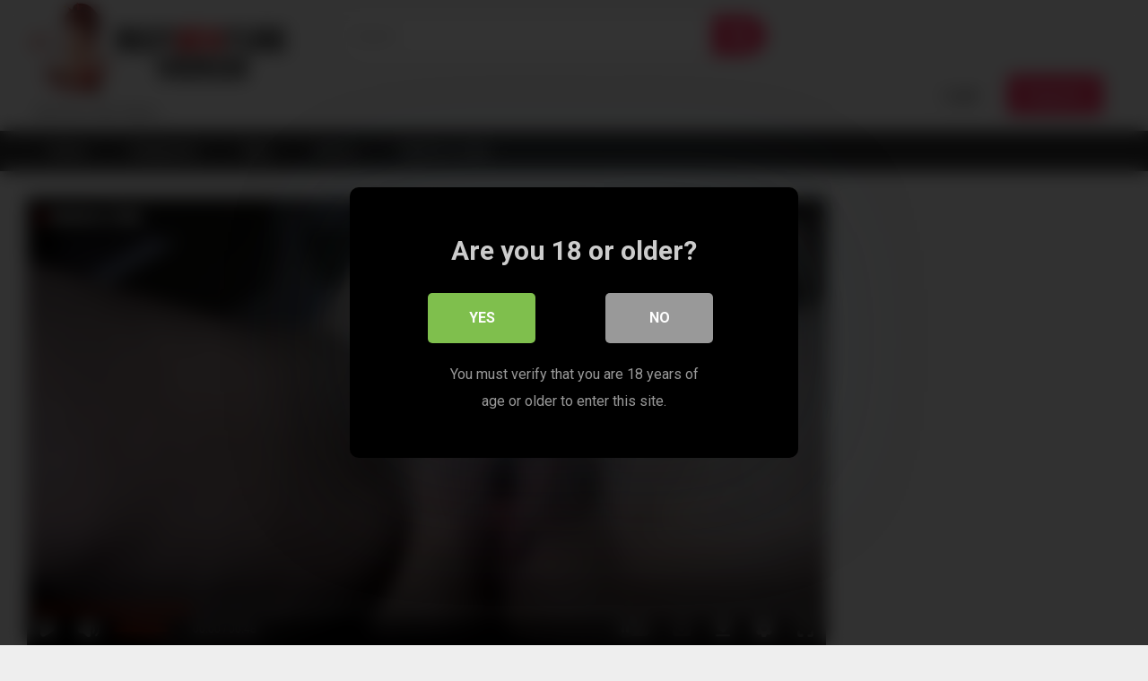

--- FILE ---
content_type: text/html; charset=UTF-8
request_url: https://bestsextubevideos.com/mature-wifes-pussy/
body_size: 22365
content:
<!DOCTYPE html>


<html lang="en-US" prefix="og: https://ogp.me/ns#">
<head>
<meta charset="UTF-8">
<meta content='width=device-width, initial-scale=1.0, maximum-scale=1.0, user-scalable=0' name='viewport' />
<link rel="profile" href="http://gmpg.org/xfn/11">
<link rel="icon" href="https://bestsextubevideos.com/wp-content/uploads/2023/11/4096575_heart_like_love_icon.png">

<!-- Meta social networks -->

<!-- Meta Facebook -->
<meta property="fb:app_id" content="966242223397117" />
<meta property="og:url" content="https://bestsextubevideos.com/mature-wifes-pussy/" />
<meta property="og:type" content="article" />
<meta property="og:title" content="mature wifes pussy" />
<meta property="og:description" content="mature wifes pussy" />
<meta property="og:image" content="https://img-egc.xvideos-cdn.com/videos/thumbs169lll/90/ce/85/90ce85abb4d96e40d1eb3bc1b0e808fa-3/90ce85abb4d96e40d1eb3bc1b0e808fa.1.jpg" />
<meta property="og:image:width" content="200" />
<meta property="og:image:height" content="200" />

<!-- Meta Twitter -->
<meta name="twitter:card" content="summary">
<!--<meta name="twitter:site" content="@site_username">-->
<meta name="twitter:title" content="mature wifes pussy">
<meta name="twitter:description" content="mature wifes pussy">
<!--<meta name="twitter:creator" content="@creator_username">-->
<meta name="twitter:image" content="https://img-egc.xvideos-cdn.com/videos/thumbs169lll/90/ce/85/90ce85abb4d96e40d1eb3bc1b0e808fa-3/90ce85abb4d96e40d1eb3bc1b0e808fa.1.jpg">
<!--<meta name="twitter:domain" content="YourDomain.com">-->

<!-- Temp Style -->


<style>
	.post-thumbnail {
		padding-bottom: 56.25%;
	}
	.post-thumbnail video,
	.post-thumbnail img {
		object-fit: fill;
	}

		body.custom-background {
		background-image: url();
		background-color: #181818!important;
		background-repeat: repeat;
		background-attachment: fixed;
	}
	.site-title a {
		font-family: Neuton;
		font-size: 36px;
	}
	.site-branding .logo img {
		max-width: 300px;
		max-height: 120px;
		margin-top: 0px;
		margin-left: 0px;
	}
	a,
	.site-title a i,
	.thumb-block:hover span.title,
	.categories-list .thumb-block:hover .entry-header .cat-title:before,
	.required,
	.post-like a:hover i,
	.top-bar i:hover,
	.menu-toggle i,
	.main-navigation.toggled li:hover > a,
	.main-navigation.toggled li.focus > a,
	.main-navigation.toggled li.current_page_item > a,
	.main-navigation.toggled li.current-menu-item > a,
	#filters .filters-select:after,
	.top-bar .membership a i,
	.thumb-block:hover .photos-count i,
	.aside-filters span:hover a,
	.aside-filters span:hover a i,
	.filters a.active,
	.filters a:hover,
	.archive-aside a:hover,
	#video-links a:hover,
	#video-links a:hover i,
	.video-share .video-share-url a#clickme:hover,
	a#show-sharing-buttons.active,
	a#show-sharing-buttons.active i,
	.morelink:hover,
	.morelink:hover i,
	.footer-menu-container a:hover,
	.categories-list .thumb-block:hover .entry-header span,
	.tags-letter-block .tag-items .tag-item a:hover,
	.menu-toggle-open,
	.search-open {
		color: #FF3565;
	}
	button,
	.button,
	.btn,
	input[type="button"],
	input[type="reset"],
	input[type="submit"],
	.pagination ul li a.current,
	.pagination ul li a:hover,
	body #filters .label.secondary.active,
	.label.secondary:hover,
	.widget_categories ul li a:hover,
	a.tag-cloud-link:hover,
	.template-actors li a:hover,
	.rating-bar-meter,
	.vjs-play-progress,
	#filters .filters-options span:hover,
	.top-bar .social-share a:hover,
	.thumb-block:hover span.hd-video,
	.label:hover,
	.label:focus,
	.label:active,
	.mobile-pagination .pagination-nav span,
	.mobile-pagination .pagination-nav a {
		background-color: #FF3565!important;
	}
	button:hover,
	.button:hover {
		background-color: lighten(#FF3565,50%);
	}
	#video-tabs button.tab-link.active,
	.page-title,
	.page .entry-title,
	.comments-title,
	.comment-reply-title,
	input[type="text"]:focus,
	input[type="email"]:focus,
	input[type="url"]:focus,
	input[type="password"]:focus,
	input[type="search"]:focus,
	input[type="number"]:focus,
	input[type="tel"]:focus,
	input[type="range"]:focus,
	input[type="date"]:focus,
	input[type="month"]:focus,
	input[type="week"]:focus,
	input[type="time"]:focus,
	input[type="datetime"]:focus,
	input[type="datetime-local"]:focus,
	input[type="color"]:focus,
	textarea:focus,
	.filters a.active {
		border-color: #FF3565!important;
	}
	ul li.current-menu-item a {
		border-bottom-color: #FF3565!important;
	}
	.logo-watermark-img {
		max-width: px;
	}
	.video-js .vjs-big-play-button {
		background-color: #FF3565!important;
		border-color: #FF3565!important;
	}
</style>

<!-- Google Analytics -->

<!-- Meta Verification -->

<style id="jetpack-boost-critical-css">@media all{@charset "UTF-8";ul{box-sizing:border-box}.screen-reader-text{border:0;clip:rect(1px,1px,1px,1px);clip-path:inset(50%);height:1px;margin:-1px;overflow:hidden;padding:0;position:absolute;width:1px;word-wrap:normal!important}}@media all{@font-face{font-family:FontAwesome;font-weight:400;font-style:normal}.fa{display:inline-block;font:normal normal normal 14px/1 FontAwesome;font-size:inherit;text-rendering:auto;-webkit-font-smoothing:antialiased;-moz-osx-font-smoothing:grayscale}.fa-flip-horizontal{-webkit-transform:scale(-1,1);-ms-transform:scale(-1,1);transform:scale(-1,1)}:root .fa-flip-horizontal{filter:none}.fa-search:before{content:"\f002"}.fa-star:before{content:"\f005"}.fa-remove:before{content:"\f00d"}.fa-play-circle-o:before{content:"\f01d"}.fa-refresh:before{content:"\f021"}.fa-tag:before{content:"\f02b"}.fa-eye:before{content:"\f06e"}.fa-chevron-up:before{content:"\f077"}.fa-folder:before{content:"\f07b"}.fa-twitter:before{content:"\f099"}.fa-facebook:before{content:"\f09a"}.fa-bars:before{content:"\f0c9"}.fa-google-plus:before{content:"\f0d5"}.fa-envelope:before{content:"\f0e0"}.fa-linkedin:before{content:"\f0e1"}.fa-thumbs-up:before{content:"\f164"}.fa-thumbs-down:before{content:"\f165"}.fa-tumblr-square:before{content:"\f174"}.fa-vk:before{content:"\f189"}.fa-reddit-square:before{content:"\f1a2"}.fa-share-alt:before{content:"\f1e0"}.fa-odnoklassniki:before{content:"\f263"}}@media all{html{font-family:sans-serif;-webkit-text-size-adjust:100%;-ms-text-size-adjust:100%}body{margin:0}article,header,main,nav{display:block}video{display:inline-block;vertical-align:baseline}a{background-color:transparent;text-decoration:none;outline:0}a *{outline:0}i{margin-right:2px}h1{font-size:2em;margin:.67em 0}.site-title{margin:0;font-size:2em;font-weight:700}p.site-description{margin:0 0 10px 10px;color:#555}img{border:0}button,input,textarea{color:inherit;font:inherit;margin:0;-webkit-border-radius:5px;-moz-border-radius:5px;border-radius:5px}.button,button{overflow:visible;outline:0;border:none;-webkit-border-radius:5px;-moz-border-radius:5px;border-radius:5px;padding:10px 20px}button{text-transform:none}button,input[type=submit]{-webkit-appearance:button}input{line-height:normal}textarea{overflow:auto}body,button,input,textarea{font-size:14px;line-height:1.5;color:#333;font-family:Roboto,sans-serif;font-weight:400}.button,button{color:#fff}h1,h3{clear:both}p{margin-bottom:1em}i{font-style:italic}ins{background:#fff9c0;text-decoration:none}.label{background:#ddd;color:#333;padding:5px 10px;-webkit-border-radius:5px;-moz-border-radius:5px;border-radius:5px}html{box-sizing:border-box}*,:after,:before{box-sizing:inherit}body{background-color:#eee}ul{margin:0 0 1.5em}ul{list-style:disc}img{height:auto;max-width:100%}.row{max-width:1350px;margin:0 auto}input[type=password],input[type=text],textarea{background-color:#fff;border:1px solid #eee;color:#777;padding:0 .8em;height:40px}textarea{min-height:60px;padding:.5em .8em}textarea{width:100%}.alert{position:relative;padding:.75rem 1.25rem;margin-bottom:1rem;border:1px solid transparent;border-radius:.25rem}.alert-danger{color:#721c24;background-color:#f8d7da;border-color:#f5c6cb}#site-navigation,#site-navigation #head-mobile,#site-navigation ul,#site-navigation ul li,#site-navigation ul li a{border:0;list-style:none;line-height:1;display:block;position:relative;-webkit-box-sizing:border-box;-moz-box-sizing:border-box;box-sizing:border-box}#site-navigation:after,#site-navigation>ul:after{content:".";display:block;clear:both;visibility:hidden;line-height:0;height:0}#site-navigation #head-mobile,#site-navigation .button-nav{display:none}#site-navigation{clear:both;display:block;float:left;width:100%;height:45px;line-height:45px}#site-navigation ul{max-width:1350px;margin:0 auto;z-index:5;padding:0 30px;background:#333}#site-navigation>ul>li{float:left}#site-navigation>ul>li>a{display:block;padding:0 1.5em;line-height:45px;height:45px;color:#fff;outline:0;font-size:16px}.search-menu-mobile{width:80px}.header-search-mobile{float:left;margin-right:20px}#menu-toggle i,.header-search-mobile i{font-size:30px}.screen-reader-text{clip:rect(1px,1px,1px,1px);position:absolute!important;height:1px;width:1px;overflow:hidden;word-wrap:normal!important}.alignright{display:inline;float:right;margin-left:1.5em}.clear:after,.clear:before,.entry-content:after,.entry-content:before,.site-content:after,.site-content:before{content:"";display:table;table-layout:fixed}.clear:after,.entry-content:after,.site-content:after{clear:both}.site-branding,.site-content{background:#f5f5f5}.site-title a{letter-spacing:-.5px}.site-branding .logo a{display:inline-block;color:#333;outline:0}.site-branding .logo i{margin-right:0}.videos-list{margin:0 -5px 0;overflow:hidden}.thumb-block{float:left;display:inline-block}.thumb-block .entry-header{font-weight:700;height:70px;overflow:hidden;color:#333;display:block;padding:.5em 0 0;font-size:14px}.thumb-block .post-thumbnail{line-height:0;position:relative;overflow:hidden;width:100%;height:0;background-color:#000}.thumb-block .post-thumbnail .wpst-trailer{width:100%}.thumb-block .title{max-height:43px;overflow:hidden;display:block}span.duration{background:#333;color:#fff;position:absolute;bottom:5px;left:5px;padding:.2em .4em;font-size:.75em}span.duration{left:0;bottom:0;padding:0 5px;height:20px;line-height:20px}.post-like{display:flex;justify-content:center}.video-actions{background:#ddd;overflow:hidden;display:flex;justify-content:space-between}#video-rate{width:25%;margin:10px 20px}#video-links{margin:15px 20px 0}#video-links a{display:inline-block;color:#333;outline:0}#video-links a i{margin-right:3px;color:#333}.video-share{padding:20px;border-bottom:1px solid #ddd;display:none}.video-share span.title{width:130px;font-weight:700;display:inline-block}.video-share .share-buttons{display:inline-block}.video-share .share-buttons i{font-size:20px;color:#fff;width:40px;height:40px;line-height:40px;text-align:center;-webkit-border-radius:100%;-moz-border-radius:100%;border-radius:100%}.video-share i#facebook{background-color:#3b5998}.video-share i#twitter{background-color:#55acee}.video-share i#googleplus{background-color:#dd4b39}.video-share i#linkedin{background-color:#007bb5}.video-share i#reddit{background-color:#ff4500}.video-share i#tumblr{background-color:#36465d}.video-share i#odnoklassniki{background-color:#f7931e}.video-share i#vk{background-color:#507299}.video-share i#email{background-color:#777}.video-share .share-buttons a{margin:0 .2rem;display:inline-block;outline:0}.video-share-url{padding-left:135px;margin-top:20px}.video-share .video-share-url #clickme{display:inline-block;margin:0 5px 0 0;float:right;color:#333;outline:0}#temptext{position:fixed;left:0;opacity:0}.video-tags{padding:20px;overflow:hidden}.video-tags a{margin:0 10px 10px 0;display:inline-block}.video-tags a i{font-size:14px;margin-right:2px}.happy-footer,.happy-footer-mobile,.happy-header-mobile{background:#ddd;text-align:center;margin:0 auto;font-size:0;padding:20px 0}.happy-footer-mobile{display:none}.post-like a{display:block;padding:5px 10px;background:#fff;text-align:center;outline:0;-webkit-border-radius:5px;-moz-border-radius:5px;border-radius:5px}.rating-likes-bar{width:200px;text-align:center;font-size:12px;padding:0 10px}.rating-bar,.rating-bar-meter{height:5px;background:#eee}.dislike #less,.like #more{color:#555}.dislike #less i,.like #more i{margin-right:0}.entry-content{padding:30px 30px 60px}.entry-content h1{margin-top:0;border-bottom:1px solid #ddd;padding-bottom:10px;font-size:26px;margin-bottom:30px}.entry-content .rating-bar-meter{width:0%}.clear{clear:both}.video-player{position:relative}.video-player-area{background:#eee}.video-player-area h1{font-size:18px;margin:0 0 10px}.video-player-area .video-infos{padding:20px;display:flex;justify-content:space-between}.video-player-area .video-infos h1{border:none;padding:0}.video-player-area .video-infos .views i{margin-right:2px}.responsive-player{position:relative;padding-bottom:56.25%;height:0}.responsive-player iframe{position:absolute;top:0;left:0;width:100%;height:100%}.video-player{outline:0}.happy-inside-player{position:absolute;top:50%;left:50%;transform:translate(-50%,-50%);z-index:400;display:flex;width:100%;justify-content:center;align-items:center;padding-bottom:40px}.happy-inside-player .zone-1,.happy-inside-player .zone-2{align-self:center;width:300px;font-size:0}.close-text{position:absolute;bottom:0;left:50%;transform:translate(-50%,0);padding:0 12px;height:40px}.happy-under-player{background:#333;text-align:center;padding:10px 0}.under-video-block{overflow:hidden;padding:0 30px 30px;border-bottom:1px solid #ddd}#back-to-top{position:fixed;bottom:40px;right:40px;z-index:9999;text-align:center;text-decoration:none;opacity:0}#back-to-top i{position:relative;top:-1px}#back-to-top i{margin-right:0}.membership a{display:block;float:left;padding:0 10px;height:45px;line-height:45px;margin:0 10px;font-size:18px;color:#333}.membership a.button{color:#fff;padding:0 20px}.modal{position:fixed;top:0;right:0;bottom:0;left:0;z-index:99999;display:none;overflow:hidden;-webkit-overflow-scrolling:touch;outline:0}.fade{opacity:0}.modal-dialog{position:relative;width:auto;margin:30px 10px}.modal.fade .modal-dialog{-webkit-transform:translate(0,-25%);-ms-transform:translate(0,-25%);-o-transform:translate(0,-25%);transform:translate(0,-25%)}.modal-content{position:relative;background-color:#f5f5f5;-webkit-background-clip:padding-box;background-clip:padding-box;border:none;outline:0}.modal-body{position:relative;padding:40px}.modal-body label{display:block;font-size:.875em;margin-bottom:5px}.modal-body input{display:block;width:100%}.modal-body .lost-password a{font-size:.875em}.wpst-reset-password p{font-size:.875em}.modal-footer{padding:20px 40px;text-align:center;border-top:1px solid #ddd}.wpst-login,.wpst-login-footer,.wpst-register,.wpst-register-footer,.wpst-reset-password{display:none}.wpst-loading{display:none}#wpst-user-modal h3{clear:none;margin:0 0 10px;padding-bottom:5px;color:#333}.form-field{margin:20px 0;position:relative}@media (min-width:768px){.modal-dialog{width:600px;margin:70px auto}.modal-content{-webkit-box-shadow:0 5px 15px rgba(0,0,0,.5);box-shadow:0 5px 15px rgba(0,0,0,.5)}}#wpst-user-modal a.close{position:absolute;top:10px;right:10px;font-size:20px;background:0 0}.fa-input{font-family:FontAwesome,'Helvetica Neue',Helvetica,Arial,sans-serif}iframe{max-width:100%}@media (max-width:575.98px){.happy-footer,.happy-inside-player,.sidebar-ads,.under-player-desktop{display:none}.happy-footer-mobile{display:block}#site-navigation{position:fixed;height:100%;width:250px;background:rgba(51,51,51,.98);color:#fff;top:80px;right:-250px;overflow:auto;z-index:99998}#site-navigation .membership{display:flex;justify-content:space-between;padding:20px 10px;border-bottom:1px solid #555}.membership .login{width:100%;margin:0 5px}.membership .login a{background:#ddd;padding:0 10px;margin:0;height:30px;line-height:30px;font-size:14px;font-weight:700;display:block;width:100%;white-space:nowrap;text-align:center;-webkit-border-radius:5px;-moz-border-radius:5px;border-radius:5px}#site-navigation ul{list-style:none;margin:0;padding:10px 0}#site-navigation>ul>li{float:none;width:100%}#site-navigation>ul>li>a{color:#fff;text-decoration:none;width:100%;display:block;outline:0;line-height:45px;height:45px;font-size:14px;border:none}.site-branding{display:-webkit-box;display:-moz-box;display:-ms-flexbox;display:-moz-flex;display:-webkit-flex;display:flex;justify-content:space-between;align-items:center;min-height:80px;padding:0 30px}.search-menu-mobile{position:absolute;top:24px;right:20px}.header-search{display:none;width:100%}.header-search input{width:85%;padding:30px;height:60px;line-height:60px;float:left;-webkit-border-radius:0;-moz-border-radius:0;border-radius:0}.header-search input[type=submit]{width:15%;padding:0;height:62px;font-size:20px;border:none;margin:0;color:#fff}.entry-content,.site-branding,.under-video-block{padding-left:10px;padding-right:10px}.site-branding .logo{max-width:60%;max-height:80px}.site-branding .logo .site-title a{display:block;max-height:80px;overflow:hidden;font-size:28px!important}.thumb-block{width:50%;padding:5px;margin-bottom:1%}.video-player-area .video-infos{display:block;width:100%}#video-rate{width:50%}.video-share .share-buttons{display:block;margin-top:10px}.video-share .share-buttons a{margin:0 0 5px}.video-share .share-buttons i{width:30px;height:30px;line-height:30px}.video-share-url{padding-left:0}.sidebar-ads{background:#eee;text-align:center;margin:0 auto;padding-bottom:30px}#comments input{width:100%}#back-to-top{right:10px;bottom:20px}}@media (min-width:576px) and (max-width:767.98px){.happy-footer,.happy-inside-player,.sidebar-ads,.under-player-desktop{display:none}.happy-footer-mobile{display:block}.header{position:relative}#site-navigation{position:fixed;height:100%;width:250px;background:rgba(51,51,51,.98);color:#fff;top:80px;right:-250px;overflow:auto;z-index:99998}#site-navigation .membership{display:flex;justify-content:space-between;padding:20px 10px;border-bottom:1px solid #555}.membership .login{width:100%;margin:0 5px}.membership .login a{background:#ddd;padding:0 10px;margin:0;height:30px;line-height:30px;font-size:14px;font-weight:700;display:block;width:100%;white-space:nowrap;text-align:center;-webkit-border-radius:5px;-moz-border-radius:5px;border-radius:5px}#site-navigation ul{list-style:none;margin:0;padding:10px 0}#site-navigation>ul>li{float:none;width:100%}#site-navigation>ul>li>a{color:#fff;text-decoration:none;width:100%;display:block;outline:0;line-height:45px;height:45px;font-size:14px;border:none}.site-branding{display:-webkit-box;display:-moz-box;display:-ms-flexbox;display:-moz-flex;display:-webkit-flex;display:flex;justify-content:space-between;align-items:center;height:80px;padding:0 30px}.search-menu-mobile{position:absolute;top:24px;right:20px}.header-search{display:none;width:100%}.header-search input{width:85%;padding:30px;height:60px;line-height:60px;float:left;-webkit-border-radius:0;-moz-border-radius:0;border-radius:0}.header-search input[type=submit]{width:15%;padding:0;height:62px;font-size:20px;border:none;margin:0;color:#fff}.thumb-block{width:50%;padding:5px;margin-bottom:1%}.video-player-area .video-infos{display:block;width:100%}#video-rate{width:75%}.post-like{justify-content:inherit}.video-share .share-buttons{display:block;margin-top:10px}.video-share-url{padding-left:0}.video-player-area.with-sidebar-ads{width:100%}.sidebar-ads{overflow:hidden;display:flex;justify-content:space-between;margin-top:20px;width:100%}#comments input{width:100%}}@media (min-width:768px) and (max-width:991.98px){.header{position:relative}#site-navigation{position:fixed;height:100%;width:250px;background:rgba(51,51,51,.98);color:#fff;top:80px;right:-250px;overflow:auto;z-index:99998}#site-navigation .membership{display:flex;justify-content:space-between;padding:20px 10px;border-bottom:1px solid #555}.membership .login{width:100%;margin:0 5px}.membership .login a{background:#ddd;padding:0 10px;margin:0;height:30px;line-height:30px;font-size:14px;font-weight:700;display:block;width:100%;white-space:nowrap;text-align:center;-webkit-border-radius:5px;-moz-border-radius:5px;border-radius:5px}#site-navigation ul{list-style:none;margin:0;padding:10px 0}#site-navigation>ul>li{float:none;width:100%}#site-navigation>ul>li>a{color:#fff;text-decoration:none;width:100%;display:block;outline:0;line-height:45px;height:45px;font-size:14px;border:none}.site-branding{display:-webkit-box;display:-moz-box;display:-ms-flexbox;display:-moz-flex;display:-webkit-flex;display:flex;justify-content:space-between;align-items:center;height:80px;padding:0 30px}.search-menu-mobile{position:absolute;top:24px;right:20px}.header-search{display:none;width:100%}.header-search input{width:85%;padding:30px;height:60px;line-height:60px;float:left;-webkit-border-radius:0;-moz-border-radius:0;border-radius:0}.header-search input[type=submit]{width:15%;padding:0;height:62px;font-size:20px;border:none;margin:0;color:#fff}.thumb-block{width:33.333333%;padding:5px;margin-bottom:1%}.video-player-area.with-sidebar-ads{width:100%}.video-player-area .video-infos{display:block;width:100%}#video-rate{width:75%}.post-like{justify-content:inherit}.sidebar-ads{overflow:hidden;display:flex;justify-content:space-between;margin-top:20px;width:100%}.happy-footer{display:none}.happy-footer-mobile{display:block}}@media (min-width:992px) and (max-width:1199.98px){.header{position:relative}#menu-toggle,.header-search-mobile{display:none}.header-search input{width:80%;height:45px;float:left;-webkit-border-radius:30px;-webkit-border-top-right-radius:0;-webkit-border-bottom-right-radius:0;-moz-border-radius:30px;-moz-border-radius-topright:0;-moz-border-radius-bottomright:0;border-radius:30px;border-top-right-radius:0;border-bottom-right-radius:0}.header-search input#searchsubmit{width:60px;font-size:22px;height:45px;line-height:45px;padding:0;border:none;color:#fff;-webkit-border-top-left-radius:0;-webkit-border-bottom-left-radius:0;-moz-border-radius-topleft:0;-moz-border-radius-bottomleft:0;border-top-left-radius:0;border-bottom-left-radius:0;-webkit-border-top-right-radius:30px;-webkit-border-bottom-right-radius:30px;-moz-border-radius-topright:30px;-moz-border-radius-bottomright:30px;border-top-right-radius:30px;border-bottom-right-radius:30px}#site-navigation{right:0!important;top:0}#site-navigation .membership{position:absolute;top:-63px;right:40px}.happy-header-mobile{display:none}.site-branding{display:-webkit-box;display:-moz-box;display:-ms-flexbox;display:-moz-flex;display:-webkit-flex;display:flex;align-items:center;min-height:80px;padding:0 30px}.site-branding .logo{margin-right:30px}.header-search{width:40%;position:absolute;top:17px!important;left:50%;transform:translateX(-50%);display:block!important}.thumb-block{width:25%;padding:5px;margin-bottom:1%}.video-player-area.with-sidebar-ads{float:left;width:73%;margin-right:1%}#video-rate{width:75%}.post-like{justify-content:inherit}.sidebar-ads{float:right;overflow:hidden;width:24%}}@media (min-width:1200px){.header{position:relative}#menu-toggle,.header-search-mobile{display:none}#site-navigation{right:0!important;top:0}#site-navigation .membership{position:absolute;top:-63px;right:40px}.happy-header-mobile{display:none}.site-branding{display:-webkit-box;display:-moz-box;display:-ms-flexbox;display:-moz-flex;display:-webkit-flex;display:flex;align-items:center;min-height:80px;padding:0 30px}.site-branding .logo{margin-right:30px}.header-search{width:40%;position:absolute;top:17px!important;left:50%;transform:translateX(-50%);display:block!important}.header-search input{width:80%;height:45px;float:left;-webkit-border-radius:30px;-webkit-border-top-right-radius:0;-webkit-border-bottom-right-radius:0;-moz-border-radius:30px;-moz-border-radius-topright:0;-moz-border-radius-bottomright:0;border-radius:30px;border-top-right-radius:0;border-bottom-right-radius:0}.header-search input#searchsubmit{width:60px;font-size:22px;height:45px;line-height:45px;padding:0;border:none;color:#fff;-webkit-border-top-left-radius:0;-webkit-border-bottom-left-radius:0;-moz-border-radius-topleft:0;-moz-border-radius-bottomleft:0;border-top-left-radius:0;border-bottom-left-radius:0;-webkit-border-top-right-radius:30px;-webkit-border-bottom-right-radius:30px;-moz-border-radius-topright:30px;-moz-border-radius-bottomright:30px;border-top-right-radius:30px;border-bottom-right-radius:30px}.thumb-block{width:20%;padding:5px;margin-bottom:1%}.video-player-area.with-sidebar-ads{float:left;width:73%;margin-right:1%}.sidebar-ads{float:right;overflow:hidden;width:24%}}}@media all{@charset "UTF-8";.screen-reader-text{clip:rect(1px,1px,1px,1px);word-wrap:normal!important;border:0;-webkit-clip-path:inset(50%);clip-path:inset(50%);height:1px;margin:-1px;overflow:hidden;padding:0;position:absolute!important;width:1px}}</style><style>
	body .adde_modal_detector-action-btn-refresh {
		background-color: #d10d12!important;
	}
	body .adde_modal_detector-action-btn-refresh:hover {
		background-color: rgba(209,13,18,0.8)!important;
	}
	body .adde_modal_detector-action-btn-close {
		background-color: #777777!important;
	}
	body .adde_modal_detector-action-btn-close:hover {
		background-color: rgba(119,119,119,0.8)!important;
	}
</style>



<style>
			#dclm_modal_screen {
			background-color: rgba(0,0,0,0.8);
		}
		#dclm_modal_content {
			background-color: #000;
		}
		#dclm_modal_content h2 {
			color: #ccc;
		}
		#dclm_modal_content p {
			color: #999;
		}
		#dclm_modal_content nav .av_go {
		background-color: #7fbf4d!important;
	}
	#dclm_modal_content nav .av_no {
		background-color: #999999!important;
	}
	#dclm-logo img {
		opacity: 0.5;
	}
			</style>


	<style>img:is([sizes="auto" i], [sizes^="auto," i]) { contain-intrinsic-size: 3000px 1500px }</style>
	
<!-- Search Engine Optimization by Rank Math PRO - https://rankmath.com/ -->
<title>mature wifes pussy - Best Sex Tube Videos</title>
<meta name="robots" content="index, follow, max-snippet:-1, max-video-preview:-1, max-image-preview:large"/>
<link rel="canonical" href="https://bestsextubevideos.com/mature-wifes-pussy/" />
<meta property="og:locale" content="en_US" />
<meta property="og:type" content="article" />
<meta property="og:title" content="mature wifes pussy - Best Sex Tube Videos" />
<meta property="og:url" content="https://bestsextubevideos.com/mature-wifes-pussy/" />
<meta property="og:site_name" content="Best Sex Tube Videos" />
<meta property="article:tag" content="mature" />
<meta property="article:tag" content="pussy" />
<meta property="article:tag" content="wifes" />
<meta property="article:section" content="Matures" />
<meta property="article:published_time" content="2023-10-07T12:10:50+00:00" />
<meta name="twitter:card" content="summary_large_image" />
<meta name="twitter:title" content="mature wifes pussy - Best Sex Tube Videos" />
<meta name="twitter:label1" content="Written by" />
<meta name="twitter:data1" content="admin" />
<meta name="twitter:label2" content="Time to read" />
<meta name="twitter:data2" content="Less than a minute" />
<script data-jetpack-boost="ignore" type="application/ld+json" class="rank-math-schema-pro">{"@context":"https://schema.org","@graph":[{"@type":["Person","Organization"],"@id":"https://bestsextubevideos.com/#person","name":"admin"},{"@type":"WebSite","@id":"https://bestsextubevideos.com/#website","url":"https://bestsextubevideos.com","name":"Best Sex Tube Videos","publisher":{"@id":"https://bestsextubevideos.com/#person"},"inLanguage":"en-US"},{"@type":"WebPage","@id":"https://bestsextubevideos.com/mature-wifes-pussy/#webpage","url":"https://bestsextubevideos.com/mature-wifes-pussy/","name":"mature wifes pussy - Best Sex Tube Videos","datePublished":"2023-10-07T12:10:50+00:00","dateModified":"2023-10-07T12:10:50+00:00","isPartOf":{"@id":"https://bestsextubevideos.com/#website"},"inLanguage":"en-US"},{"@type":"Person","@id":"https://bestsextubevideos.com/author/bestsextubevideo/","name":"admin","url":"https://bestsextubevideos.com/author/bestsextubevideo/","image":{"@type":"ImageObject","@id":"https://secure.gravatar.com/avatar/9086c5b9a64cdaa49c2fe2edb063f4bf68adf0b274d0f13bb0a237c1628f6837?s=96&amp;d=mm&amp;r=g","url":"https://secure.gravatar.com/avatar/9086c5b9a64cdaa49c2fe2edb063f4bf68adf0b274d0f13bb0a237c1628f6837?s=96&amp;d=mm&amp;r=g","caption":"admin","inLanguage":"en-US"},"sameAs":["https://bestsextubevideos.com"]},{"@type":"BlogPosting","headline":"mature wifes pussy - Best Sex Tube Videos","datePublished":"2023-10-07T12:10:50+00:00","dateModified":"2023-10-07T12:10:50+00:00","articleSection":"Matures","author":{"@id":"https://bestsextubevideos.com/author/bestsextubevideo/","name":"admin"},"publisher":{"@id":"https://bestsextubevideos.com/#person"},"name":"mature wifes pussy - Best Sex Tube Videos","@id":"https://bestsextubevideos.com/mature-wifes-pussy/#richSnippet","isPartOf":{"@id":"https://bestsextubevideos.com/mature-wifes-pussy/#webpage"},"inLanguage":"en-US","mainEntityOfPage":{"@id":"https://bestsextubevideos.com/mature-wifes-pussy/#webpage"}}]}</script>
<!-- /Rank Math WordPress SEO plugin -->

<link rel='dns-prefetch' href='//vjs.zencdn.net' />
<link rel='dns-prefetch' href='//unpkg.com' />
<link rel='dns-prefetch' href='//www.google.com' />
<link rel='dns-prefetch' href='//www.googletagmanager.com' />
<link rel='dns-prefetch' href='//stats.wp.com' />
<link rel='dns-prefetch' href='//fonts.googleapis.com' />
<link rel='preconnect' href='//i0.wp.com' />
<link rel='preconnect' href='//c0.wp.com' />
<link rel="alternate" type="application/rss+xml" title="Best Sex Tube Videos &raquo; Feed" href="https://bestsextubevideos.com/feed/" />
<link rel="alternate" type="application/rss+xml" title="Best Sex Tube Videos &raquo; Comments Feed" href="https://bestsextubevideos.com/comments/feed/" />
<link rel="alternate" type="application/rss+xml" title="Best Sex Tube Videos &raquo; mature wifes pussy Comments Feed" href="https://bestsextubevideos.com/mature-wifes-pussy/feed/" />

<style id='wp-emoji-styles-inline-css' type='text/css'>

	img.wp-smiley, img.emoji {
		display: inline !important;
		border: none !important;
		box-shadow: none !important;
		height: 1em !important;
		width: 1em !important;
		margin: 0 0.07em !important;
		vertical-align: -0.1em !important;
		background: none !important;
		padding: 0 !important;
	}
</style>
<noscript><link rel='stylesheet' id='wp-block-library-css' href='https://c0.wp.com/c/6.8.3/wp-includes/css/dist/block-library/style.min.css' type='text/css' media='all' />
</noscript><link rel='stylesheet' id='wp-block-library-css' href='https://c0.wp.com/c/6.8.3/wp-includes/css/dist/block-library/style.min.css' type='text/css' media="not all" data-media="all" onload="this.media=this.dataset.media; delete this.dataset.media; this.removeAttribute( 'onload' );" />
<style id='classic-theme-styles-inline-css' type='text/css'>
/*! This file is auto-generated */
.wp-block-button__link{color:#fff;background-color:#32373c;border-radius:9999px;box-shadow:none;text-decoration:none;padding:calc(.667em + 2px) calc(1.333em + 2px);font-size:1.125em}.wp-block-file__button{background:#32373c;color:#fff;text-decoration:none}
</style>
<noscript><link rel='stylesheet' id='mediaelement-css' href='https://c0.wp.com/c/6.8.3/wp-includes/js/mediaelement/mediaelementplayer-legacy.min.css' type='text/css' media='all' />
</noscript><link rel='stylesheet' id='mediaelement-css' href='https://c0.wp.com/c/6.8.3/wp-includes/js/mediaelement/mediaelementplayer-legacy.min.css' type='text/css' media="not all" data-media="all" onload="this.media=this.dataset.media; delete this.dataset.media; this.removeAttribute( 'onload' );" />
<noscript><link rel='stylesheet' id='wp-mediaelement-css' href='https://c0.wp.com/c/6.8.3/wp-includes/js/mediaelement/wp-mediaelement.min.css' type='text/css' media='all' />
</noscript><link rel='stylesheet' id='wp-mediaelement-css' href='https://c0.wp.com/c/6.8.3/wp-includes/js/mediaelement/wp-mediaelement.min.css' type='text/css' media="not all" data-media="all" onload="this.media=this.dataset.media; delete this.dataset.media; this.removeAttribute( 'onload' );" />
<style id='jetpack-sharing-buttons-style-inline-css' type='text/css'>
.jetpack-sharing-buttons__services-list{display:flex;flex-direction:row;flex-wrap:wrap;gap:0;list-style-type:none;margin:5px;padding:0}.jetpack-sharing-buttons__services-list.has-small-icon-size{font-size:12px}.jetpack-sharing-buttons__services-list.has-normal-icon-size{font-size:16px}.jetpack-sharing-buttons__services-list.has-large-icon-size{font-size:24px}.jetpack-sharing-buttons__services-list.has-huge-icon-size{font-size:36px}@media print{.jetpack-sharing-buttons__services-list{display:none!important}}.editor-styles-wrapper .wp-block-jetpack-sharing-buttons{gap:0;padding-inline-start:0}ul.jetpack-sharing-buttons__services-list.has-background{padding:1.25em 2.375em}
</style>
<style id='global-styles-inline-css' type='text/css'>
:root{--wp--preset--aspect-ratio--square: 1;--wp--preset--aspect-ratio--4-3: 4/3;--wp--preset--aspect-ratio--3-4: 3/4;--wp--preset--aspect-ratio--3-2: 3/2;--wp--preset--aspect-ratio--2-3: 2/3;--wp--preset--aspect-ratio--16-9: 16/9;--wp--preset--aspect-ratio--9-16: 9/16;--wp--preset--color--black: #000000;--wp--preset--color--cyan-bluish-gray: #abb8c3;--wp--preset--color--white: #ffffff;--wp--preset--color--pale-pink: #f78da7;--wp--preset--color--vivid-red: #cf2e2e;--wp--preset--color--luminous-vivid-orange: #ff6900;--wp--preset--color--luminous-vivid-amber: #fcb900;--wp--preset--color--light-green-cyan: #7bdcb5;--wp--preset--color--vivid-green-cyan: #00d084;--wp--preset--color--pale-cyan-blue: #8ed1fc;--wp--preset--color--vivid-cyan-blue: #0693e3;--wp--preset--color--vivid-purple: #9b51e0;--wp--preset--gradient--vivid-cyan-blue-to-vivid-purple: linear-gradient(135deg,rgba(6,147,227,1) 0%,rgb(155,81,224) 100%);--wp--preset--gradient--light-green-cyan-to-vivid-green-cyan: linear-gradient(135deg,rgb(122,220,180) 0%,rgb(0,208,130) 100%);--wp--preset--gradient--luminous-vivid-amber-to-luminous-vivid-orange: linear-gradient(135deg,rgba(252,185,0,1) 0%,rgba(255,105,0,1) 100%);--wp--preset--gradient--luminous-vivid-orange-to-vivid-red: linear-gradient(135deg,rgba(255,105,0,1) 0%,rgb(207,46,46) 100%);--wp--preset--gradient--very-light-gray-to-cyan-bluish-gray: linear-gradient(135deg,rgb(238,238,238) 0%,rgb(169,184,195) 100%);--wp--preset--gradient--cool-to-warm-spectrum: linear-gradient(135deg,rgb(74,234,220) 0%,rgb(151,120,209) 20%,rgb(207,42,186) 40%,rgb(238,44,130) 60%,rgb(251,105,98) 80%,rgb(254,248,76) 100%);--wp--preset--gradient--blush-light-purple: linear-gradient(135deg,rgb(255,206,236) 0%,rgb(152,150,240) 100%);--wp--preset--gradient--blush-bordeaux: linear-gradient(135deg,rgb(254,205,165) 0%,rgb(254,45,45) 50%,rgb(107,0,62) 100%);--wp--preset--gradient--luminous-dusk: linear-gradient(135deg,rgb(255,203,112) 0%,rgb(199,81,192) 50%,rgb(65,88,208) 100%);--wp--preset--gradient--pale-ocean: linear-gradient(135deg,rgb(255,245,203) 0%,rgb(182,227,212) 50%,rgb(51,167,181) 100%);--wp--preset--gradient--electric-grass: linear-gradient(135deg,rgb(202,248,128) 0%,rgb(113,206,126) 100%);--wp--preset--gradient--midnight: linear-gradient(135deg,rgb(2,3,129) 0%,rgb(40,116,252) 100%);--wp--preset--font-size--small: 13px;--wp--preset--font-size--medium: 20px;--wp--preset--font-size--large: 36px;--wp--preset--font-size--x-large: 42px;--wp--preset--spacing--20: 0.44rem;--wp--preset--spacing--30: 0.67rem;--wp--preset--spacing--40: 1rem;--wp--preset--spacing--50: 1.5rem;--wp--preset--spacing--60: 2.25rem;--wp--preset--spacing--70: 3.38rem;--wp--preset--spacing--80: 5.06rem;--wp--preset--shadow--natural: 6px 6px 9px rgba(0, 0, 0, 0.2);--wp--preset--shadow--deep: 12px 12px 50px rgba(0, 0, 0, 0.4);--wp--preset--shadow--sharp: 6px 6px 0px rgba(0, 0, 0, 0.2);--wp--preset--shadow--outlined: 6px 6px 0px -3px rgba(255, 255, 255, 1), 6px 6px rgba(0, 0, 0, 1);--wp--preset--shadow--crisp: 6px 6px 0px rgba(0, 0, 0, 1);}:where(.is-layout-flex){gap: 0.5em;}:where(.is-layout-grid){gap: 0.5em;}body .is-layout-flex{display: flex;}.is-layout-flex{flex-wrap: wrap;align-items: center;}.is-layout-flex > :is(*, div){margin: 0;}body .is-layout-grid{display: grid;}.is-layout-grid > :is(*, div){margin: 0;}:where(.wp-block-columns.is-layout-flex){gap: 2em;}:where(.wp-block-columns.is-layout-grid){gap: 2em;}:where(.wp-block-post-template.is-layout-flex){gap: 1.25em;}:where(.wp-block-post-template.is-layout-grid){gap: 1.25em;}.has-black-color{color: var(--wp--preset--color--black) !important;}.has-cyan-bluish-gray-color{color: var(--wp--preset--color--cyan-bluish-gray) !important;}.has-white-color{color: var(--wp--preset--color--white) !important;}.has-pale-pink-color{color: var(--wp--preset--color--pale-pink) !important;}.has-vivid-red-color{color: var(--wp--preset--color--vivid-red) !important;}.has-luminous-vivid-orange-color{color: var(--wp--preset--color--luminous-vivid-orange) !important;}.has-luminous-vivid-amber-color{color: var(--wp--preset--color--luminous-vivid-amber) !important;}.has-light-green-cyan-color{color: var(--wp--preset--color--light-green-cyan) !important;}.has-vivid-green-cyan-color{color: var(--wp--preset--color--vivid-green-cyan) !important;}.has-pale-cyan-blue-color{color: var(--wp--preset--color--pale-cyan-blue) !important;}.has-vivid-cyan-blue-color{color: var(--wp--preset--color--vivid-cyan-blue) !important;}.has-vivid-purple-color{color: var(--wp--preset--color--vivid-purple) !important;}.has-black-background-color{background-color: var(--wp--preset--color--black) !important;}.has-cyan-bluish-gray-background-color{background-color: var(--wp--preset--color--cyan-bluish-gray) !important;}.has-white-background-color{background-color: var(--wp--preset--color--white) !important;}.has-pale-pink-background-color{background-color: var(--wp--preset--color--pale-pink) !important;}.has-vivid-red-background-color{background-color: var(--wp--preset--color--vivid-red) !important;}.has-luminous-vivid-orange-background-color{background-color: var(--wp--preset--color--luminous-vivid-orange) !important;}.has-luminous-vivid-amber-background-color{background-color: var(--wp--preset--color--luminous-vivid-amber) !important;}.has-light-green-cyan-background-color{background-color: var(--wp--preset--color--light-green-cyan) !important;}.has-vivid-green-cyan-background-color{background-color: var(--wp--preset--color--vivid-green-cyan) !important;}.has-pale-cyan-blue-background-color{background-color: var(--wp--preset--color--pale-cyan-blue) !important;}.has-vivid-cyan-blue-background-color{background-color: var(--wp--preset--color--vivid-cyan-blue) !important;}.has-vivid-purple-background-color{background-color: var(--wp--preset--color--vivid-purple) !important;}.has-black-border-color{border-color: var(--wp--preset--color--black) !important;}.has-cyan-bluish-gray-border-color{border-color: var(--wp--preset--color--cyan-bluish-gray) !important;}.has-white-border-color{border-color: var(--wp--preset--color--white) !important;}.has-pale-pink-border-color{border-color: var(--wp--preset--color--pale-pink) !important;}.has-vivid-red-border-color{border-color: var(--wp--preset--color--vivid-red) !important;}.has-luminous-vivid-orange-border-color{border-color: var(--wp--preset--color--luminous-vivid-orange) !important;}.has-luminous-vivid-amber-border-color{border-color: var(--wp--preset--color--luminous-vivid-amber) !important;}.has-light-green-cyan-border-color{border-color: var(--wp--preset--color--light-green-cyan) !important;}.has-vivid-green-cyan-border-color{border-color: var(--wp--preset--color--vivid-green-cyan) !important;}.has-pale-cyan-blue-border-color{border-color: var(--wp--preset--color--pale-cyan-blue) !important;}.has-vivid-cyan-blue-border-color{border-color: var(--wp--preset--color--vivid-cyan-blue) !important;}.has-vivid-purple-border-color{border-color: var(--wp--preset--color--vivid-purple) !important;}.has-vivid-cyan-blue-to-vivid-purple-gradient-background{background: var(--wp--preset--gradient--vivid-cyan-blue-to-vivid-purple) !important;}.has-light-green-cyan-to-vivid-green-cyan-gradient-background{background: var(--wp--preset--gradient--light-green-cyan-to-vivid-green-cyan) !important;}.has-luminous-vivid-amber-to-luminous-vivid-orange-gradient-background{background: var(--wp--preset--gradient--luminous-vivid-amber-to-luminous-vivid-orange) !important;}.has-luminous-vivid-orange-to-vivid-red-gradient-background{background: var(--wp--preset--gradient--luminous-vivid-orange-to-vivid-red) !important;}.has-very-light-gray-to-cyan-bluish-gray-gradient-background{background: var(--wp--preset--gradient--very-light-gray-to-cyan-bluish-gray) !important;}.has-cool-to-warm-spectrum-gradient-background{background: var(--wp--preset--gradient--cool-to-warm-spectrum) !important;}.has-blush-light-purple-gradient-background{background: var(--wp--preset--gradient--blush-light-purple) !important;}.has-blush-bordeaux-gradient-background{background: var(--wp--preset--gradient--blush-bordeaux) !important;}.has-luminous-dusk-gradient-background{background: var(--wp--preset--gradient--luminous-dusk) !important;}.has-pale-ocean-gradient-background{background: var(--wp--preset--gradient--pale-ocean) !important;}.has-electric-grass-gradient-background{background: var(--wp--preset--gradient--electric-grass) !important;}.has-midnight-gradient-background{background: var(--wp--preset--gradient--midnight) !important;}.has-small-font-size{font-size: var(--wp--preset--font-size--small) !important;}.has-medium-font-size{font-size: var(--wp--preset--font-size--medium) !important;}.has-large-font-size{font-size: var(--wp--preset--font-size--large) !important;}.has-x-large-font-size{font-size: var(--wp--preset--font-size--x-large) !important;}
:where(.wp-block-post-template.is-layout-flex){gap: 1.25em;}:where(.wp-block-post-template.is-layout-grid){gap: 1.25em;}
:where(.wp-block-columns.is-layout-flex){gap: 2em;}:where(.wp-block-columns.is-layout-grid){gap: 2em;}
:root :where(.wp-block-pullquote){font-size: 1.5em;line-height: 1.6;}
</style>
<noscript><link rel='stylesheet' id='wpst-font-awesome-css' href='https://bestsextubevideos.com/wp-content/themes/ultimatube/assets/stylesheets/font-awesome/css/font-awesome.min.css?ver=4.7.0' type='text/css' media='all' />
</noscript><link rel='stylesheet' id='wpst-font-awesome-css' href='https://bestsextubevideos.com/wp-content/themes/ultimatube/assets/stylesheets/font-awesome/css/font-awesome.min.css?ver=4.7.0' type='text/css' media="not all" data-media="all" onload="this.media=this.dataset.media; delete this.dataset.media; this.removeAttribute( 'onload' );" />
<noscript><link rel='stylesheet' id='wpst-videojs-style-css' href='//vjs.zencdn.net/7.8.4/video-js.css?ver=7.8.4' type='text/css' media='all' />
</noscript><link rel='stylesheet' id='wpst-videojs-style-css' href='//vjs.zencdn.net/7.8.4/video-js.css?ver=7.8.4' type='text/css' media="not all" data-media="all" onload="this.media=this.dataset.media; delete this.dataset.media; this.removeAttribute( 'onload' );" />
<noscript><link rel='stylesheet' id='wpst-style-css' href='https://bestsextubevideos.com/wp-content/themes/ultimatube/style.css?ver=1.4.2.1758905180' type='text/css' media='all' />
</noscript><link rel='stylesheet' id='wpst-style-css' href='https://bestsextubevideos.com/wp-content/themes/ultimatube/style.css?ver=1.4.2.1758905180' type='text/css' media="not all" data-media="all" onload="this.media=this.dataset.media; delete this.dataset.media; this.removeAttribute( 'onload' );" />
<noscript><link rel='stylesheet' id='wpst-roboto-font-css' href='https://fonts.googleapis.com/css?family=Roboto%3A400%2C700&#038;ver=1.4.2' type='text/css' media='all' />
</noscript><link rel='stylesheet' id='wpst-roboto-font-css' href='https://fonts.googleapis.com/css?family=Roboto%3A400%2C700&#038;ver=1.4.2' type='text/css' media="not all" data-media="all" onload="this.media=this.dataset.media; delete this.dataset.media; this.removeAttribute( 'onload' );" />
<noscript><link rel='stylesheet' id='dclm-disclaimer-style-css' href='https://bestsextubevideos.com/wp-content/plugins/wps-disclaimer/public/assets/css/disclaimer.css?ver=1.5.0' type='text/css' media='all' />
</noscript><link rel='stylesheet' id='dclm-disclaimer-style-css' href='https://bestsextubevideos.com/wp-content/plugins/wps-disclaimer/public/assets/css/disclaimer.css?ver=1.5.0' type='text/css' media="not all" data-media="all" onload="this.media=this.dataset.media; delete this.dataset.media; this.removeAttribute( 'onload' );" />




<!-- Google tag (gtag.js) snippet added by Site Kit -->
<!-- Google Analytics snippet added by Site Kit -->


<link rel="https://api.w.org/" href="https://bestsextubevideos.com/wp-json/" /><link rel="alternate" title="JSON" type="application/json" href="https://bestsextubevideos.com/wp-json/wp/v2/posts/32083" /><link rel="EditURI" type="application/rsd+xml" title="RSD" href="https://bestsextubevideos.com/xmlrpc.php?rsd" />
<meta name="generator" content="WordPress 6.8.3" />
<link rel='shortlink' href='https://bestsextubevideos.com/?p=32083' />
<link rel="alternate" title="oEmbed (JSON)" type="application/json+oembed" href="https://bestsextubevideos.com/wp-json/oembed/1.0/embed?url=https%3A%2F%2Fbestsextubevideos.com%2Fmature-wifes-pussy%2F" />
<link rel="alternate" title="oEmbed (XML)" type="text/xml+oembed" href="https://bestsextubevideos.com/wp-json/oembed/1.0/embed?url=https%3A%2F%2Fbestsextubevideos.com%2Fmature-wifes-pussy%2F&#038;format=xml" />
<meta name="generator" content="Site Kit by Google 1.165.0" />	<style>img#wpstats{display:none}</style>
		<link rel="pingback" href="https://bestsextubevideos.com/xmlrpc.php"><meta name="google-site-verification" content="wflJJPUuZXyWmunGYQ_ZOSuk0NSmd6NDQWLmsHaxEfk"><style>
.adde_modal-overlay {
	position: fixed;
	background-color: #000;
	z-index: 10060;
	height: 100%;
	width: 100%;
	left: 0;
	right: 0;
	top: 0;
	bottom: 0;
	opacity: 0;
	-webkit-transition: opacity .45s cubic-bezier(.23, 1, .32, 1);
	-o-transition: opacity .45s cubic-bezier(.23, 1, .32, 1);
	transition: opacity .45s cubic-bezier(.23, 1, .32, 1);
}

.adde_modal_detector {
		color: #333;
		position: fixed;
		z-index: 10061;
		-webkit-border-radius: 4px;
		-moz-border-radius: 4px;
		border-radius: 4px;
		width: 520px;
		text-align: center;
		padding: 30px;
		background-color: #fff;
		-webkit-box-shadow: 0px 11px 15px -7px rgba(0, 0, 0, 0.2), 0px 24px 38px 3px rgba(0, 0, 0, 0.14), 0px 9px 46px 8px rgba(0, 0, 0, 0.12);
		box-shadow: 0px 11px 15px -7px rgba(0, 0, 0, 0.2), 0px 24px 38px 3px rgba(0, 0, 0, 0.14), 0px 9px 46px 8px rgba(0, 0, 0, 0.12);
		left: 50%;
		top: 50%;
		transform: translate(-50%,-50%);
		font-size: 16px;
	}

.adde_modal-overlay.active {
	opacity: .6;
}

.adde_modal-overlay:not(.active),
.adde_modal_detector:not(.adde_modal_detector-show) {
	display: none;
}

@media only screen and (max-width:500px) {
	.adde_modal_detector {
		width: 90%;
	}
}

.adde-btn {
	padding: 5px 15px;
}

.adde_modal_detector-show {
	-webkit-animation: bounceIn .35s ease;
	-o-animation: bounceIn .35s ease;
	animation: bounceIn .35s ease;
}

.adde_modal_detector-hide {
	-webkit-animation: bounceOut .35s ease;
	-o-animation: bounceOut .35s ease;
	animation: bounceOut .35s ease;
}

.adde_modal_detector-title {
	padding: 4px 24px 24px 20px;
	font-size: 20px;
	color: #111;
	line-height: 1;
	font-weight: bold;
}

.adde_modal_detector-content {
	padding: 0 24px 24px;
	opacity: 0.85;
}

.adde_modal_detector-message {
	margin: 0;
	padding: 0;
	color: #333;
	font-size: 13px;
	line-height: 1.5;
}

.adde_modal_detector-action {
	padding: 8px;
}

.adde_modal_detector-action-btn-refresh,
.adde_modal_detector-action-btn-close {
	margin-left: 10px;
	cursor: pointer;
	padding: 8px 16px;
	text-align: center;
	outline: 0 !important;
	background-color: transparent;
	display: inline-block;
	color: #fff !important;
	-webkit-border-radius: 4px;
	-moz-border-radius: 4px;
	border-radius: 4px;
	-webkit-tap-highlight-color: rgba(0, 0, 0, .12);
	-webkit-transition: all .45s cubic-bezier(.23, 1, .32, 1);
	-o-transition: all .45s cubic-bezier(.23, 1, .32, 1);
	transition: all .45s cubic-bezier(.23, 1, .32, 1);
}

.adde_modal_detector-action-btn-refresh:hover,
.adde_modal_detector-action-btn-close:hover {
	color: #fff !important;
}
</style>
</head>  <body  class="wp-singular post-template-default single single-post postid-32083 single-format-video wp-theme-ultimatube">  <div id="page"> 	<a class="skip-link screen-reader-text" href="#content">Skip to content</a>  	<div class="header row"> 		<div class="site-branding"> 			<div class="logo"> 									<a href="https://bestsextubevideos.com/" rel="home" title="Best Sex Tube Videos"><img src="https://bestsextubevideos.com/wp-content/uploads/2023/11/logo.png" alt="Best Sex Tube Videos"></a> 				 									<p class="site-description"> 											Best Sex Tube Videos</p> 							</div> 		</div><!-- .site-branding --> 		 		<div class="search-menu-mobile"> 	<div class="header-search-mobile"> 		<i class="fa fa-search"></i>     	</div>	 	<div id="menu-toggle"> 		<i class="fa fa-bars"></i> 	</div> </div>  <div class="header-search"> 	<form method="get" id="searchform" action="https://bestsextubevideos.com/">         					<input class="input-group-field" value="Search..." name="s" id="s" onfocus="if (this.value == 'Search...') {this.value = '';}" onblur="if (this.value == '') {this.value = 'Search...';}" type="text" /> 				 		<input class="fa-input" type="submit" id="searchsubmit" value="&#xf002;" />         	</form> </div> 		<nav id="site-navigation" class="main-navigation" role="navigation"> 							<div class="membership">                                                           					                         						<span class="login"><a href="#wpst-login">Login</a></span>                         						<span class="login"><a class="button" href="#wpst-register">Register</a></span> 									</div> 						<div id="head-mobile"></div> 			<div class="button-nav"></div>			 			<ul id="menu-main-menu" class="menu"><li id="menu-item-11" class="menu-item menu-item-type-custom menu-item-object-custom menu-item-home menu-item-11"><a href="https://bestsextubevideos.com">Home</a></li> <li id="menu-item-12" class="menu-item menu-item-type-post_type menu-item-object-page menu-item-12"><a href="https://bestsextubevideos.com/categories/">Categories</a></li> <li id="menu-item-13" class="menu-item menu-item-type-post_type menu-item-object-page menu-item-13"><a href="https://bestsextubevideos.com/tags/">Tags</a></li> <li id="menu-item-14" class="menu-item menu-item-type-post_type menu-item-object-page menu-item-14"><a href="https://bestsextubevideos.com/actors/">Actors</a></li> <li id="menu-item-35799" class="menu-item menu-item-type-post_type menu-item-object-page menu-item-35799"><a href="https://bestsextubevideos.com/submit-a-video/">Submit a video</a></li> </ul>		</nav> 	</div> 	<div class="clear"></div>   			<div class="happy-header-mobile"> 			    <ins class="eas6a97888e" data-zoneid="5124028"></ins>    		</div>		 	 	<div id="content" class="site-content row">  	<div id="primary" class="content-area"> 		<main id="main" class="site-main" role="main">  		 <article id="post-32083" class="post-32083 post type-post status-publish format-video hentry category-matures tag-mature tag-pussy tag-wifes post_format-post-format-video" itemprop="video" itemscope itemtype="http://schema.org/VideoObject"> 	 	<div class="entry-content"> 		 <div class="video-player-area 	with-sidebar-ads">  	 	<div class="video-player"> 		<meta itemprop="author" content="admin" /> 		<meta itemprop="name" content="mature wifes pussy" /> 					<meta itemprop="description" content="mature wifes pussy" /> 				<meta itemprop="duration" content="P0DT0H0M49S" /> 		<meta itemprop="thumbnailUrl" content="https://img-egc.xvideos-cdn.com/videos/thumbs169lll/90/ce/85/90ce85abb4d96e40d1eb3bc1b0e808fa-3/90ce85abb4d96e40d1eb3bc1b0e808fa.1.jpg" /> 					<meta itemprop="embedURL" content="https://www.xvideos.com/embedframe/41434063" /> 				<meta itemprop="uploadDate" content="2023-10-07T12:10:50+00:00" />  					<div class="responsive-player"> 				<iframe src="https://www.xvideos.com/embedframe/41434063" frameborder="0" width="510" height="400" scrolling="no" allowfullscreen="allowfullscreen"></iframe>			</div> 		 		<!-- Inside video player advertising --> 									<div class="happy-inside-player"> 					<div class="zone-1">    <ins class="adsbyexoclick" data-zoneid="4946804"></ins>    </div> 					<div class="zone-2">    <ins class="adsbyexoclick" data-zoneid="4946804"></ins>    </div> 					<button class="close close-text">Close Advertising</button> 				</div> 						</div>  	 						<div class="happy-under-player"> 									<div class="under-player-desktop"> 						    <ins class="adsbyexoclick" data-zoneid="4946808"></ins>    					</div> 											</div> 			 	<div class="video-infos"> 		<div class="title-views"> 			<h1 itemprop="name">mature wifes pussy</h1>							<span class="views"><i class="fa fa-eye"></i> 6K</span> 					</div> 			</div>  	<div class="video-actions"> 					<div id="video-rate"><div class="post-like"><a href="#" data-post_id="32083" data-post_like="like"><span class="like" title="I like this"><span id="more"><i class="fa fa-thumbs-up"></i></span></a> 		<div class="rating-likes-bar"> 			<div class="likes"><span class="likes_count">0</span> / <span class="dislikes_count">0</span></div> 			<div class="rating-bar"> 				<div class="rating-bar-meter"></div> 			</div> 		</div> 		<a href="#" data-post_id="32083" data-post_like="dislike"> 			<span title="I dislike this" class="qtip dislike"><span id="less"><i class="fa fa-thumbs-down fa-flip-horizontal"></i></span></span> 		</a></div></div> 							<div id="video-links"> 				<a id="show-sharing-buttons" href="#!"><i class="fa fa-share-alt"></i> Share</a> 							</div> 			</div> 			<div class="video-share"> 			<span class="title">Share</span> 			<div class="share-buttons"> 					<!-- Facebook --> 			<div id="fb-root"></div> 		 		<a target="_blank" href="https://www.facebook.com/sharer/sharer.php?u=https://bestsextubevideos.com/mature-wifes-pussy/&amp;src=sdkpreparse"><i id="facebook" class="fa fa-facebook"></i></a> 	 	<!-- Twitter --> 			<a target="_blank" href="https://twitter.com/home?status=https://bestsextubevideos.com/mature-wifes-pussy/"><i id="twitter" class="fa fa-twitter"></i></a> 	 	<!-- Google Plus --> 			<a target="_blank" href="https://plus.google.com/share?url=https://bestsextubevideos.com/mature-wifes-pussy/"><i id="googleplus" class="fa fa-google-plus"></i></a> 	 	<!-- Linkedin --> 			<a target="_blank" href="https://www.linkedin.com/shareArticle?mini=true&amp;url=https://bestsextubevideos.com/mature-wifes-pussy/&amp;title=mature wifes pussy&amp;summary=test&amp;source=https://bestsextubevideos.com"><i id="linkedin" class="fa fa-linkedin"></i></a> 			 	<!-- Tumblr --> 			<a target="_blank" href="http://tumblr.com/widgets/share/tool?canonicalUrl=https://bestsextubevideos.com/mature-wifes-pussy/"><i id="tumblr" class="fa fa-tumblr-square"></i></a> 	 	<!-- Reddit --> 			<a target="_blank" href="http://www.reddit.com/submit?url"><i id="reddit" class="fa fa-reddit-square"></i></a> 	 	<!-- Odnoklassniki --> 			<a target="_blank" href="http://www.odnoklassniki.ru/dk?st.cmd=addShare&st._surl=https://bestsextubevideos.com/mature-wifes-pussy/&title=mature wifes pussy"><i id="odnoklassniki" class="fa fa-odnoklassniki"></i></a> 	 	<!-- VK --> 			 		<a href="http://vk.com/share.php?url=https://bestsextubevideos.com/mature-wifes-pussy/" target="_blank"><i id="vk" class="fa fa-vk"></i></a> 	 	<!-- Email --> 			<a target="_blank" href="mailto:?subject=&amp;body=https://bestsextubevideos.com/mature-wifes-pussy/"><i id="email" class="fa fa-envelope"></i></a> 				</div> 			<div class="video-share-url"> 				<textarea id="copyme" readonly="readonly">https://bestsextubevideos.com/mature-wifes-pussy/</textarea> 				<a id="clickme">Copy the link</a> 				<textarea id="temptext"></textarea> 			</div> 			<div class="clear"></div> 		</div> 	 			<div class="video-tags"> 			<div class="tags-list"><a href="https://bestsextubevideos.com/category/matures/" class="label" title="Matures"><i class="fa fa-folder"></i> Matures</a><a href="https://bestsextubevideos.com/tag/mature/" class="label" title="mature"><i class="fa fa-tag"></i> mature</a><a href="https://bestsextubevideos.com/tag/pussy/" class="label" title="pussy"><i class="fa fa-tag"></i> pussy</a><a href="https://bestsextubevideos.com/tag/wifes/" class="label" title="wifes"><i class="fa fa-tag"></i> wifes</a></div>		</div> 	 	<!-- Description --> 	 </div><!-- .video-player-area --> 				<div class="sidebar-ads"> 	    <ins class="adsbyexoclick" data-zoneid="4946804"></ins>    	    <ins class="adsbyexoclick" data-zoneid="4946804"></ins>    	    <ins class="adsbyexoclick" data-zoneid="4946804"></ins>    </div>	</div> 	 	<div class="under-video-block"> 	<section id="block-9" class="widget widget_block">   <ins class="eas6a97888e" data-zoneid="4946808"></ins>   </section>	</div> <div class="clear"></div> 	<div id="comments" class="comments-area"> 		<div id="respond" class="comment-respond"> 		<span id="reply-title" class="comment-reply-title"><strong><i class="fa fa-comments"></i> Comments</strong> <small><a rel="nofollow" id="cancel-comment-reply-link" href="/mature-wifes-pussy/#respond" style="display:none;">Cancel reply</a></small></span><form action="https://bestsextubevideos.com/wp-comments-post.php" method="post" id="commentform" class="comment-form"><p class="comment-notes"><span id="email-notes">Your email address will not be published.</span> <span class="required-field-message">Required fields are marked <span class="required">*</span></span></p><div class="row"><div class="comment-form-comment"><label for="comment">Comment</label><textarea id="comment" name="comment" cols="45" rows="8" aria-required="true"></textarea></div><div class="comment-form-author"><label for="author">Name <span class="required">*</span></label><input id="author" name="author" type="text" value="" size="30" /></div> <div class="comment-form-email"><label for="email">Email <span class="required">*</span></label><input id="email" name="email" type="text" value="" size="30" /></div> <div class="comment-form-url"><label for="url">Website</label><input id="url" name="url" type="text" value="" size="30" /></div></div> <p class="comment-form-cookies-consent"><input id="wp-comment-cookies-consent" name="wp-comment-cookies-consent" type="checkbox" value="yes" /> <label for="wp-comment-cookies-consent">Save my name, email, and website in this browser for the next time I comment.</label></p> <p class="form-submit"><input name="submit" type="submit" id="submit" class="button" value="Post Comment" /> <input type='hidden' name='comment_post_ID' value='32083' id='comment_post_ID' /> <input type='hidden' name='comment_parent' id='comment_parent' value='0' /> </p><p style="display: none;"><input type="hidden" id="akismet_comment_nonce" name="akismet_comment_nonce" value="1370537424" /></p><p style="display: none !important;" class="akismet-fields-container" data-prefix="ak_"><label>&#916;<textarea name="ak_hp_textarea" cols="45" rows="8" maxlength="100"></textarea></label><input type="hidden" id="ak_js_1" name="ak_js" value="211"/></p></form>	</div><!-- #respond --> 	</div><!-- #comments --> </article><!-- #post-## --> 		</main><!-- #main --> 	</div><!-- #primary -->  		<div class="clear"></div>  					<div class="happy-footer"> 				    <ins class="adsbyexoclick" data-zoneid="4946810"></ins>    			</div> 							<div class="happy-footer-mobile"> 				    <ins class="eas6a97888e" data-zoneid="5124030"></ins>    			</div> 				 					<div class="footer-widget-zone">	 				<div class="row">				 					<div class="four-columns-footer"> 						<section id="widget_videos_block-9" class="widget widget_videos_block">			 	<a class="more-videos label" href="https://bestsextubevideos.com/?filter=random													"><i class="fa fa-plus"></i> <span>More videos</span></a>  	<div class="video-widget-container"> 	<div class="videos-list"> 							 <article data-video-id="video_1" data-main-thumb="https://img-egc.xvideos-cdn.com/videos/thumbs169lll/fb/8c/9b/fb8c9b158c55e3c7ef500ba3a15658b3-1/fb8c9b158c55e3c7ef500ba3a15658b3.1.jpg" data-trailer="https://bestsextubevideos.com/wp-content/uploads/2023/10/massage-dildo.mp4" class="thumb-block video-preview-item post-32170 post type-post status-publish format-video hentry category-dildo tag-dildo tag-massage post_format-post-format-video" data-post-id="32170"> 	<a href="https://bestsextubevideos.com/massage-dildo/" title="Massage dildo"> 		<div class="post-thumbnail"> 			 			<div class="post-thumbnail-container"><img class="video-main-thumb" width="300" height="168.75" src="https://img-egc.xvideos-cdn.com/videos/thumbs169lll/fb/8c/9b/fb8c9b158c55e3c7ef500ba3a15658b3-1/fb8c9b158c55e3c7ef500ba3a15658b3.1.jpg" alt="Massage dildo"></div>			<div class="video-overlay"></div>  						<span class="duration">05:00</span>		</div> 		<header class="entry-header"> 			<span class="title">Massage dildo</span> 							<div class="under-thumb"> 					<span class="views"><i class="fa fa-eye"></i> 9K</span>					<span class="rating"><i class="fa fa-thumbs-up"></i> 96%</span>				</div> 					</header> 	</a> </article> 						 <article data-video-id="video_2" data-main-thumb="http://cdn77-pic.xvideos-cdn.com/videos/thumbs169lll/d7/78/0a/d7780a9b5abfe430d4581e388970a26e/d7780a9b5abfe430d4581e388970a26e.1.jpg" data-trailer="https://bestsextubevideos.com/wp-content/uploads/2024/03/naughty-teen-masturbates-with-dildo.mp4" class="thumb-block video-preview-item post-55628 post type-post status-publish format-video hentry category-dildo tag-dildo tag-masturbates tag-naughty tag-teen tag-with post_format-post-format-video" data-post-id="55628"> 	<a href="https://bestsextubevideos.com/naughty-teen-masturbates-with-dildo/" title="Naughty teen masturbates with dildo"> 		<div class="post-thumbnail"> 			 			<div class="post-thumbnail-container"><img class="video-main-thumb" width="300" height="168.75" src="http://cdn77-pic.xvideos-cdn.com/videos/thumbs169lll/d7/78/0a/d7780a9b5abfe430d4581e388970a26e/d7780a9b5abfe430d4581e388970a26e.1.jpg" alt="Naughty teen masturbates with dildo"></div>			<div class="video-overlay"></div>  						<span class="duration">12:00</span>		</div> 		<header class="entry-header"> 			<span class="title">Naughty teen masturbates with dildo</span> 							<div class="under-thumb"> 					<span class="views"><i class="fa fa-eye"></i> 2K</span>					<span class="rating"><i class="fa fa-thumbs-up"></i> 94%</span>				</div> 					</header> 	</a> </article> 						 <article data-video-id="video_3" data-main-thumb="http://cdn77-pic.xvideos-cdn.com/videos/thumbs169lll/eb/76/fb/eb76fbc9f42403001867b8b26d713caf/eb76fbc9f42403001867b8b26d713caf.1.jpg" data-trailer="https://bestsextubevideos.com/wp-content/uploads/2025/04/chubbybbwslut69-gives-you-a-show-poppin-a-tit.mp4" class="thumb-block video-preview-item post-101775 post type-post status-publish format-video hentry category-big-boobs tag-show tag-tit post_format-post-format-video" data-post-id="101775"> 	<a href="https://bestsextubevideos.com/chubbybbwslut69-gives-you-a-show-poppin-a-tit/" title="CHUBBYBBWSLUT69 GIVES YOU A SHOW POPPIN A TIT"> 		<div class="post-thumbnail"> 			 			<div class="post-thumbnail-container"><img class="video-main-thumb" width="300" height="168.75" src="http://cdn77-pic.xvideos-cdn.com/videos/thumbs169lll/eb/76/fb/eb76fbc9f42403001867b8b26d713caf/eb76fbc9f42403001867b8b26d713caf.1.jpg" alt="CHUBBYBBWSLUT69 GIVES YOU A SHOW POPPIN A TIT"></div>			<div class="video-overlay"></div>  						<span class="duration">02:00</span>		</div> 		<header class="entry-header"> 			<span class="title">CHUBBYBBWSLUT69 GIVES YOU A SHOW POPPIN A TIT</span> 							<div class="under-thumb"> 					<span class="views"><i class="fa fa-eye"></i> 7K</span>					<span class="rating"><i class="fa fa-thumbs-up"></i> 84%</span>				</div> 					</header> 	</a> </article> 						 <article data-video-id="video_4" data-main-thumb="https://cdn77-pic.xvideos-cdn.com/videos/thumbs169lll/25/79/04/257904a56e4503bc8f2b35b660a06314/257904a56e4503bc8f2b35b660a06314.24.jpg" data-trailer="https://bestsextubevideos.com/wp-content/uploads/2024/08/webcam-romanian-milf-amalia-sucks-two-cocks-and-gags-then-uses-buttplug-for-her-ass-and-fucks-her-pussy-relentlessly-until-she-reaches-intense-orgasm-greek-audio.mp4" class="thumb-block video-preview-item post-72227 post type-post status-publish format-video hentry category-dildo tag-ass tag-buttplug tag-cocks tag-fucks tag-gags tag-intense tag-intense-orgasm tag-milf tag-orgasm tag-pussy tag-romanian tag-sucks tag-two tag-webcam post_format-post-format-video" data-post-id="72227"> 	<a href="https://bestsextubevideos.com/webcam-romanian-milf-amalia-sucks-two-cocks-and-gags-then-uses-buttplug-for-her-ass-and-fucks-her-pussy-relentlessly-until-she-reaches-intense-orgasm-greek-audio/" title="Webcam romanian milf Amalia sucks two cocks and gags, then uses buttplug for her ass and fucks her pussy relentlessly until she reaches intense orgasm (greek audio)"> 		<div class="post-thumbnail"> 			 			<div class="post-thumbnail-container"><img class="video-main-thumb" width="300" height="168.75" src="https://cdn77-pic.xvideos-cdn.com/videos/thumbs169lll/25/79/04/257904a56e4503bc8f2b35b660a06314/257904a56e4503bc8f2b35b660a06314.24.jpg" alt="Webcam romanian milf Amalia sucks two cocks and gags, then uses buttplug for her ass and fucks her pussy relentlessly until she reaches intense orgasm (greek audio)"></div>			<div class="video-overlay"></div>  						<span class="duration">29:00</span>		</div> 		<header class="entry-header"> 			<span class="title">Webcam romanian milf Amalia sucks two cocks and gags, then uses buttplug for her ass and fucks her pussy relentlessly until she reaches intense orgasm (greek audio)</span> 							<div class="under-thumb"> 					<span class="views"><i class="fa fa-eye"></i> 7K</span>					<span class="rating"><i class="fa fa-thumbs-up"></i> 98%</span>				</div> 					</header> 	</a> </article> 			</div> 				</div>  	<div class="clear"></div> 			</section><section id="text-10" class="widget widget_text">			<div class="textwidget"><div class="text-center">   <ins class="eas6a97888e" data-zoneid="4946804"></ins>   </div></div> 		</section><section id="text-11" class="widget widget_text">			<div class="textwidget"><div class="text-center">   <ins class="eas6a97888e" data-zoneid="4946804"></ins>   </div></div> 		</section><section id="widget_videos_block-12" class="widget widget_videos_block">			 	<a class="more-videos label" href="https://bestsextubevideos.com/?filter=random													"><i class="fa fa-plus"></i> <span>More videos</span></a>  	<div class="video-widget-container"> 	<div class="videos-list"> 							 <article data-video-id="video_5" data-main-thumb="http://gcore-pic.xvideos-cdn.com/videos/thumbs169lll/8d/04/5a/8d045a9389230df539965300ed434f4c/8d045a9389230df539965300ed434f4c.1.jpg" data-trailer="https://bestsextubevideos.com/wp-content/uploads/2024/04/beautiful-blondie-gets-pounded-well.mp4" class="thumb-block video-preview-item post-56939 post type-post status-publish format-video hentry category-blondes tag-beautiful tag-pounded post_format-post-format-video actors-blondie" data-post-id="56939"> 	<a href="https://bestsextubevideos.com/beautiful-blondie-gets-pounded-well/" title="Beautiful blondie gets pounded well"> 		<div class="post-thumbnail"> 			 			<div class="post-thumbnail-container"><img class="video-main-thumb" width="300" height="168.75" src="http://gcore-pic.xvideos-cdn.com/videos/thumbs169lll/8d/04/5a/8d045a9389230df539965300ed434f4c/8d045a9389230df539965300ed434f4c.1.jpg" alt="Beautiful blondie gets pounded well"></div>			<div class="video-overlay"></div>  						<span class="duration">11:00</span>		</div> 		<header class="entry-header"> 			<span class="title">Beautiful blondie gets pounded well</span> 							<div class="under-thumb"> 					<span class="views"><i class="fa fa-eye"></i> 6K</span>					<span class="rating"><i class="fa fa-thumbs-up"></i> 93%</span>				</div> 					</header> 	</a> </article> 						 <article data-video-id="video_6" data-main-thumb="https://cdn77-pic.xvideos-cdn.com/videos/thumbs169lll/a5/45/16/a54516c7009a3e3c29c70504f88f42ac/a54516c7009a3e3c29c70504f88f42ac.1.jpg" data-trailer="https://bestsextubevideos.com/wp-content/uploads/2024/03/i-enjoy-myself-while-stepbro-doing-housework.mp4" class="thumb-block video-preview-item post-53989 post type-post status-publish format-video hentry category-blondes post_format-post-format-video" data-post-id="53989"> 	<a href="https://bestsextubevideos.com/i-enjoy-myself-while-stepbro-doing-housework/" title="I enjoy myself while stepbro doing housework"> 		<div class="post-thumbnail"> 			 			<div class="post-thumbnail-container"><img class="video-main-thumb" width="300" height="168.75" src="https://cdn77-pic.xvideos-cdn.com/videos/thumbs169lll/a5/45/16/a54516c7009a3e3c29c70504f88f42ac/a54516c7009a3e3c29c70504f88f42ac.1.jpg" alt="I enjoy myself while stepbro doing housework"></div>			<div class="video-overlay"></div>  						<span class="duration">13:00</span>		</div> 		<header class="entry-header"> 			<span class="title">I enjoy myself while stepbro doing housework</span> 							<div class="under-thumb"> 					<span class="views"><i class="fa fa-eye"></i> 7K</span>					<span class="rating"><i class="fa fa-thumbs-up"></i> 89%</span>				</div> 					</header> 	</a> </article> 						 <article data-video-id="video_7" data-main-thumb="http://cdn77-pic.xvideos-cdn.com/videos/thumbs169lll/a4/0e/b6/a40eb6bbd102b50985caf43796c918bd/a40eb6bbd102b50985caf43796c918bd.15.jpg" data-trailer="https://bestsextubevideos.com/wp-content/uploads/2025/04/esposa-gruesa-gorda-siendo-masajeada.mp4" class="thumb-block video-preview-item post-99538 post type-post status-publish format-video hentry category-bbw post_format-post-format-video" data-post-id="99538"> 	<a href="https://bestsextubevideos.com/esposa-gruesa-gorda-siendo-masajeada/" title="Esposa gruesa gorda siendo masajeada"> 		<div class="post-thumbnail"> 			 			<div class="post-thumbnail-container"><img class="video-main-thumb" width="300" height="168.75" src="http://cdn77-pic.xvideos-cdn.com/videos/thumbs169lll/a4/0e/b6/a40eb6bbd102b50985caf43796c918bd/a40eb6bbd102b50985caf43796c918bd.15.jpg" alt="Esposa gruesa gorda siendo masajeada"></div>			<div class="video-overlay"></div>  						<span class="duration">10:00</span>		</div> 		<header class="entry-header"> 			<span class="title">Esposa gruesa gorda siendo masajeada</span> 							<div class="under-thumb"> 					<span class="views"><i class="fa fa-eye"></i> 2K</span>					<span class="rating"><i class="fa fa-thumbs-up"></i> 84%</span>				</div> 					</header> 	</a> </article> 						 <article data-video-id="video_8" data-main-thumb="http://gcore-pic.xvideos-cdn.com/videos/thumbs169lll/65/32/67/65326717e6ed2dccd072ddcaaab43fda/65326717e6ed2dccd072ddcaaab43fda.1.jpg" data-trailer="https://bestsextubevideos.com/wp-content/uploads/2025/07/britney-stevens-squirt-fest.mp4" class="thumb-block video-preview-item post-110624 post type-post status-publish format-video hentry category-babes tag-fest tag-squirt post_format-post-format-video actors-britney actors-britney-stevens" data-post-id="110624"> 	<a href="https://bestsextubevideos.com/britney-stevens-squirt-fest/" title="Britney Stevens squirt fest!"> 		<div class="post-thumbnail"> 			 			<div class="post-thumbnail-container"><img class="video-main-thumb" width="300" height="168.75" src="http://gcore-pic.xvideos-cdn.com/videos/thumbs169lll/65/32/67/65326717e6ed2dccd072ddcaaab43fda/65326717e6ed2dccd072ddcaaab43fda.1.jpg" alt="Britney Stevens squirt fest!"></div>			<div class="video-overlay"></div>  						<span class="duration">11:00</span>		</div> 		<header class="entry-header"> 			<span class="title">Britney Stevens squirt fest!</span> 							<div class="under-thumb"> 					<span class="views"><i class="fa fa-eye"></i> 9K</span>					<span class="rating"><i class="fa fa-thumbs-up"></i> 90%</span>				</div> 					</header> 	</a> </article> 			</div> 				</div>  	<div class="clear"></div> 			</section><section id="categories-6" class="widget widget_categories"><h2 class="widget-title">Categories</h2> 			<ul> 					<li class="cat-item cat-item-936"><a href="https://bestsextubevideos.com/category/69/">69</a> </li> 	<li class="cat-item cat-item-329"><a href="https://bestsextubevideos.com/category/amateur/">Amateur</a> </li> 	<li class="cat-item cat-item-173"><a href="https://bestsextubevideos.com/category/anal/">Anal</a> </li> 	<li class="cat-item cat-item-1"><a href="https://bestsextubevideos.com/category/asian/">Asian</a> </li> 	<li class="cat-item cat-item-1059"><a href="https://bestsextubevideos.com/category/babes/">Babes</a> </li> 	<li class="cat-item cat-item-405"><a href="https://bestsextubevideos.com/category/babysitters/">Babysitters</a> </li> 	<li class="cat-item cat-item-570"><a href="https://bestsextubevideos.com/category/bbw/">BBW</a> </li> 	<li class="cat-item cat-item-650"><a href="https://bestsextubevideos.com/category/big-boobs/">Big Boobs</a> </li> 	<li class="cat-item cat-item-749"><a href="https://bestsextubevideos.com/category/big-butts/">Big Butts</a> </li> 	<li class="cat-item cat-item-1715"><a href="https://bestsextubevideos.com/category/bikini/">Bikini</a> </li> 	<li class="cat-item cat-item-1158"><a href="https://bestsextubevideos.com/category/black-and-ebony/">Black and Ebony</a> </li> 	<li class="cat-item cat-item-3297"><a href="https://bestsextubevideos.com/category/blondes/">Blondes</a> </li> 	<li class="cat-item cat-item-263"><a href="https://bestsextubevideos.com/category/blowjobs/">Blowjobs</a> </li> 	<li class="cat-item cat-item-1359"><a href="https://bestsextubevideos.com/category/bondage/">Bondage</a> </li> 	<li class="cat-item cat-item-1801"><a href="https://bestsextubevideos.com/category/brazilian/">Brazilian</a> </li> 	<li class="cat-item cat-item-1421"><a href="https://bestsextubevideos.com/category/brunettes/">Brunettes</a> </li> 	<li class="cat-item cat-item-1480"><a href="https://bestsextubevideos.com/category/celebrities/">Celebrities</a> </li> 	<li class="cat-item cat-item-3411"><a href="https://bestsextubevideos.com/category/creampie/">Creampie</a> </li> 	<li class="cat-item cat-item-1538"><a href="https://bestsextubevideos.com/category/dildo/">Dildo</a> </li> 	<li class="cat-item cat-item-1575"><a href="https://bestsextubevideos.com/category/doggy-style/">Doggy Style</a> </li> 	<li class="cat-item cat-item-1605"><a href="https://bestsextubevideos.com/category/double-penetration/">Double Penetration</a> </li> 	<li class="cat-item cat-item-3327"><a href="https://bestsextubevideos.com/category/hardcore/">Hardcore</a> </li> 	<li class="cat-item cat-item-3344"><a href="https://bestsextubevideos.com/category/interracial/">Interracial</a> </li> 	<li class="cat-item cat-item-3"><a href="https://bestsextubevideos.com/category/lesbian/">Lesbian</a> </li> 	<li class="cat-item cat-item-1011"><a href="https://bestsextubevideos.com/category/matures/">Matures</a> </li> 	<li class="cat-item cat-item-3364"><a href="https://bestsextubevideos.com/category/vintage/">Vintage</a> </li> 	<li class="cat-item cat-item-3395"><a href="https://bestsextubevideos.com/category/wife-sharing/">Wife Sharing</a> </li> 			</ul>  			</section><section id="widget_videos_block-7" class="widget widget_videos_block"><h2 class="widget-title">Latest videos</h2>			 	<a class="more-videos label" href="https://bestsextubevideos.com/?filter=latest													"><i class="fa fa-plus"></i> <span>More videos</span></a>  	<div class="video-widget-container"> 	<div class="videos-list"> 							 <article data-video-id="video_9" data-main-thumb="https://cdn77-pic.xvideos-cdn.com/videos/thumbs169lll/38/05/bb/3805bb890a70a2388ed3f47b45fc1f6f/3805bb890a70a2388ed3f47b45fc1f6f.1.jpg" data-trailer="https://bestsextubevideos.com/wp-content/uploads/2025/11/hard-assfuck-juicy-milf.mp4" class="thumb-block video-preview-item post-125134 post type-post status-publish format-video hentry category-anal tag-assfuck tag-hard tag-juicy tag-milf post_format-post-format-video" data-post-id="125134"> 	<a href="https://bestsextubevideos.com/hard-assfuck-juicy-milf/" title="Hard assfuck juicy MILF"> 		<div class="post-thumbnail"> 			 			<div class="post-thumbnail-container"><img class="video-main-thumb" width="300" height="168.75" src="https://cdn77-pic.xvideos-cdn.com/videos/thumbs169lll/38/05/bb/3805bb890a70a2388ed3f47b45fc1f6f/3805bb890a70a2388ed3f47b45fc1f6f.1.jpg" alt="Hard assfuck juicy MILF"></div>			<div class="video-overlay"></div>  						<span class="duration">15:00</span>		</div> 		<header class="entry-header"> 			<span class="title">Hard assfuck juicy MILF</span> 							<div class="under-thumb"> 					<span class="views"><i class="fa fa-eye"></i> 8K</span>					<span class="rating"><i class="fa fa-thumbs-up"></i> 67%</span>				</div> 					</header> 	</a> </article> 						 <article data-video-id="video_10" data-main-thumb="https://cdn77-pic.xvideos-cdn.com/videos/thumbs169lll/8d/d8/e7/8dd8e74c88f704ee0335ffa50e2b8032/8dd8e74c88f704ee0335ffa50e2b8032.1.jpg" data-trailer="https://bestsextubevideos.com/wp-content/uploads/2025/11/febby-twigs-got-a-major-anal-work-rome-creampies-her-white-ass.mp4" class="thumb-block video-preview-item post-125131 post type-post status-publish format-video hentry category-anal tag-anal tag-ass tag-creampies tag-white tag-white-ass tag-work post_format-post-format-video" data-post-id="125131"> 	<a href="https://bestsextubevideos.com/febby-twigs-got-a-major-anal-work-rome-creampies-her-white-ass/" title="Febby Twigs Got a Major Anal Work! Rome Creampies Her White Ass!"> 		<div class="post-thumbnail"> 			 			<div class="post-thumbnail-container"><img class="video-main-thumb" width="300" height="168.75" src="https://cdn77-pic.xvideos-cdn.com/videos/thumbs169lll/8d/d8/e7/8dd8e74c88f704ee0335ffa50e2b8032/8dd8e74c88f704ee0335ffa50e2b8032.1.jpg" alt="Febby Twigs Got a Major Anal Work! Rome Creampies Her White Ass!"></div>			<div class="video-overlay"></div>  						<span class="duration">05:00</span>		</div> 		<header class="entry-header"> 			<span class="title">Febby Twigs Got a Major Anal Work! Rome Creampies Her White Ass!</span> 							<div class="under-thumb"> 					<span class="views"><i class="fa fa-eye"></i> 3K</span>					<span class="rating"><i class="fa fa-thumbs-up"></i> 96%</span>				</div> 					</header> 	</a> </article> 						 <article data-video-id="video_11" data-main-thumb="https://cdn77-pic.xvideos-cdn.com/videos/thumbs169lll/2a/bc/5e/2abc5ecfca83669e0705ffedeaab52a6/2abc5ecfca83669e0705ffedeaab52a6.19.jpg" data-trailer="https://bestsextubevideos.com/wp-content/uploads/2025/11/can-you-see-how-she-was-comfortably-riding-that-big-cock.mp4" class="thumb-block video-preview-item post-125128 post type-post status-publish format-video hentry category-anal tag-big tag-big-cock tag-cock tag-riding post_format-post-format-video" data-post-id="125128"> 	<a href="https://bestsextubevideos.com/can-you-see-how-she-was-comfortably-riding-that-big-cock/" title="Can you see how she was comfortably riding that big cock"> 		<div class="post-thumbnail"> 			 			<div class="post-thumbnail-container"><img class="video-main-thumb" width="300" height="168.75" src="https://cdn77-pic.xvideos-cdn.com/videos/thumbs169lll/2a/bc/5e/2abc5ecfca83669e0705ffedeaab52a6/2abc5ecfca83669e0705ffedeaab52a6.19.jpg" alt="Can you see how she was comfortably riding that big cock"></div>			<div class="video-overlay"></div>  						<span class="duration">10:00</span>		</div> 		<header class="entry-header"> 			<span class="title">Can you see how she was comfortably riding that big cock</span> 							<div class="under-thumb"> 					<span class="views"><i class="fa fa-eye"></i> 6K</span>					<span class="rating"><i class="fa fa-thumbs-up"></i> 78%</span>				</div> 					</header> 	</a> </article> 						 <article data-video-id="video_12" data-main-thumb="https://cdn77-pic.xvideos-cdn.com/videos/thumbs169lll/df/89/df/df89dff552540d0731f4ed7cdc017532/df89dff552540d0731f4ed7cdc017532.1.jpg" data-trailer="https://bestsextubevideos.com/wp-content/uploads/2025/11/stepmom-and-stepson-fuking-taboo-sex-1.mp4" class="thumb-block video-preview-item post-125125 post type-post status-publish format-video hentry category-anal tag-sex tag-stepmom tag-taboo post_format-post-format-video" data-post-id="125125"> 	<a href="https://bestsextubevideos.com/stepmom-and-stepson-fuking-taboo-sex-7/" title="Stepmom and Stepson Fuking Taboo Sex"> 		<div class="post-thumbnail"> 			 			<div class="post-thumbnail-container"><img class="video-main-thumb" width="300" height="168.75" src="https://cdn77-pic.xvideos-cdn.com/videos/thumbs169lll/df/89/df/df89dff552540d0731f4ed7cdc017532/df89dff552540d0731f4ed7cdc017532.1.jpg" alt="Stepmom and Stepson Fuking Taboo Sex"></div>			<div class="video-overlay"></div>  						<span class="duration">06:00</span>		</div> 		<header class="entry-header"> 			<span class="title">Stepmom and Stepson Fuking Taboo Sex</span> 							<div class="under-thumb"> 					<span class="views"><i class="fa fa-eye"></i> 4K</span>					<span class="rating"><i class="fa fa-thumbs-up"></i> 91%</span>				</div> 					</header> 	</a> </article> 						 <article data-video-id="video_13" data-main-thumb="https://cdn77-pic.xvideos-cdn.com/videos/thumbs169lll/80/d3/19/80d31988e39080280104500cc628bf7a/80d31988e39080280104500cc628bf7a.1.jpg" data-trailer="https://bestsextubevideos.com/wp-content/uploads/2025/11/twotattooed-lesbian-anal-gape-and-squirt-and-big-toy.mp4" class="thumb-block video-preview-item post-125122 post type-post status-publish format-video hentry category-anal tag-anal tag-anal-gape tag-big tag-gape tag-lesbian tag-lesbian-anal tag-squirt post_format-post-format-video actors-toy" data-post-id="125122"> 	<a href="https://bestsextubevideos.com/twotattooed-lesbian-anal-gape-and-squirt-and-big-toy/" title="TwoTattooed Lesbian Anal Gape and Squirt and Big Toy"> 		<div class="post-thumbnail"> 			 			<div class="post-thumbnail-container"><img class="video-main-thumb" width="300" height="168.75" src="https://cdn77-pic.xvideos-cdn.com/videos/thumbs169lll/80/d3/19/80d31988e39080280104500cc628bf7a/80d31988e39080280104500cc628bf7a.1.jpg" alt="TwoTattooed Lesbian Anal Gape and Squirt and Big Toy"></div>			<div class="video-overlay"></div>  						<span class="duration">10:00</span>		</div> 		<header class="entry-header"> 			<span class="title">TwoTattooed Lesbian Anal Gape and Squirt and Big Toy</span> 							<div class="under-thumb"> 					<span class="views"><i class="fa fa-eye"></i> 3K</span>					<span class="rating"><i class="fa fa-thumbs-up"></i> 88%</span>				</div> 					</header> 	</a> </article> 						 <article data-video-id="video_14" data-main-thumb="https://gcore-pic.xvideos-cdn.com/videos/thumbs169lll/ce/36/04/ce3604a9aa295a71a0f8d0a2afb63870/ce3604a9aa295a71a0f8d0a2afb63870.1.jpg" data-trailer="https://bestsextubevideos.com/wp-content/uploads/2025/11/the-rough-hardcore-anal-ritual-boss-bitch-e05-milf-stella-free-video.mp4" class="thumb-block video-preview-item post-125119 post type-post status-publish format-video hentry category-anal tag-anal tag-bitch tag-boss tag-free tag-hardcore tag-milf tag-rough tag-video post_format-post-format-video" data-post-id="125119"> 	<a href="https://bestsextubevideos.com/the-rough-hardcore-anal-ritual-boss-bitch-e05-milf-stella-free-video/" title="The Rough Hardcore Anal Ritual &#8211; BOSS BITCH E05 &#8211; MILF STELLA FREE VIDEO"> 		<div class="post-thumbnail"> 			 			<div class="post-thumbnail-container"><img class="video-main-thumb" width="300" height="168.75" src="https://gcore-pic.xvideos-cdn.com/videos/thumbs169lll/ce/36/04/ce3604a9aa295a71a0f8d0a2afb63870/ce3604a9aa295a71a0f8d0a2afb63870.1.jpg" alt="The Rough Hardcore Anal Ritual &#8211; BOSS BITCH E05 &#8211; MILF STELLA FREE VIDEO"></div>			<div class="video-overlay"></div>  						<span class="duration">10:00</span>		</div> 		<header class="entry-header"> 			<span class="title">The Rough Hardcore Anal Ritual &#8211; BOSS BITCH E05 &#8211; MILF STELLA FREE VIDEO</span> 							<div class="under-thumb"> 					<span class="views"><i class="fa fa-eye"></i> 6K</span>					<span class="rating"><i class="fa fa-thumbs-up"></i> 92%</span>				</div> 					</header> 	</a> </article> 			</div> 				</div>  	<div class="clear"></div> 			</section><section id="text-8" class="widget widget_text">			<div class="textwidget"><div class="text-center">   <ins class="eas6a97888e" data-zoneid="4946804"></ins>   </div></div> 		</section>					</div>					 				</div> 			</div> 		 		<footer id="colophon" class="site-footer" role="contentinfo"> 			 							<div class="site-info"> 					All rights reserved. <a href="https://dailyhotshots.com">Daily Hot Videos</a> | <a href="https://tubemom.net">Mom Tubes</a> | <a href="https://tubemom.net">Mom Tubes</a> | <a href="https://hentaipornaz.com">Hentai Porn</a> | <a href="https://premiumsextube.com">Premium Sex Tube</a> | <a href="https://hardfucktubes.com/">Hard Fuck Tubes</a> | <a href="https://vaginafanclub.com">Vagina Fan Club</a> | <a href="https://allhardsex.com/">All Hard Sex</a>				</div> 			 					</footer><!-- #colophon --> 	</div><!-- #content -->	 </div><!-- #page -->  <a class="button" href="#" id="back-to-top" title="Back to top"><i class="fa fa-chevron-up"></i></a>   		<div class="modal fade wpst-user-modal" id="wpst-user-modal" tabindex="-1" role="dialog" aria-hidden="true"> 			<div class="modal-dialog" data-active-tab=""> 				<div class="modal-content"> 					<div class="modal-body"> 					<a href="#" class="close" data-dismiss="modal" aria-label="Close"><i class="fa fa-remove"></i></a> 						<!-- Register form --> 						<div class="wpst-register">	 															<div class="alert alert-danger">Registration is disabled.</div> 													</div>  						<!-- Login form --> 						<div class="wpst-login">							  							<h3>Login to Best Sex Tube Videos</h3> 						 							<form id="wpst_login_form" action="https://bestsextubevideos.com/" method="post">  								<div class="form-field"> 									<label>Username</label> 									<input class="form-control input-lg required" name="wpst_user_login" type="text"/> 								</div> 								<div class="form-field"> 									<label for="wpst_user_pass">Password</label> 									<input class="form-control input-lg required" name="wpst_user_pass" id="wpst_user_pass" type="password"/> 								</div> 								<div class="form-field lost-password"> 									<input type="hidden" name="action" value="wpst_login_member"/> 									<button class="btn btn-theme btn-lg" data-loading-text="Loading..." type="submit">Login</button> <a class="alignright" href="#wpst-reset-password">Lost Password?</a> 								</div> 								<input type="hidden" id="login-security" name="login-security" value="04e31d7c97" /><input type="hidden" name="_wp_http_referer" value="/mature-wifes-pussy/" />							</form> 							<div class="wpst-errors"></div> 						</div>  						<!-- Lost Password form --> 						<div class="wpst-reset-password">							  							<h3>Reset Password</h3> 							<p>Enter the username or e-mail you used in your profile. A password reset link will be sent to you by email.</p> 						 							<form id="wpst_reset_password_form" action="https://bestsextubevideos.com/" method="post"> 								<div class="form-field"> 									<label for="wpst_user_or_email">Username or E-mail</label> 									<input class="form-control input-lg required" name="wpst_user_or_email" id="wpst_user_or_email" type="text"/> 								</div> 								<div class="form-field"> 									<input type="hidden" name="action" value="wpst_reset_password"/> 									<button class="btn btn-theme btn-lg" data-loading-text="Loading..." type="submit">Get new password</button> 								</div> 								<input type="hidden" id="password-security" name="password-security" value="04e31d7c97" /><input type="hidden" name="_wp_http_referer" value="/mature-wifes-pussy/" />							</form> 							<div class="wpst-errors"></div> 						</div>  						<div class="wpst-loading"> 							<p><i class="fa fa-refresh fa-spin"></i><br>Loading...</p> 						</div> 					</div> 					<div class="modal-footer"> 						<span class="wpst-register-footer">Don&#039;t have an account? <a href="#wpst-register">Sign up</a></span> 						<span class="wpst-login-footer">Already have an account? <a href="#wpst-login">Login</a></span> 					</div>				 				</div> 			</div> 		</div> 				 		            <div class="adde_modal-overlay" id="adde_modal-overlay" tabindex="-1"></div> <div class="adde_modal_detector adde_modal_detector-hide" id="adde_modal-modal"> 	<div class="adde_modal_detector-img"> 		<img src="[data-uri]" width="75" height="75" /> 	</div> 	<div class="adde_modal_detector-title"> 		Adblocker detected!	</div> 	<div class="adde_modal_detector-content"> 		We have detected that you are using extensions to block ads. Please support us by disabling these ads blocker.	</div> 	<div class="adde_modal_detector-action"> 		<a class="adde_modal_detector-action-btn-refresh" onclick="reload()">Refresh</a> 					<a class="adde_modal_detector-action-btn-close" onclick="adde_modal_detector(false)">Close</a> 			</div> </div> <div class="demo-wrapper" style="display:none;"><div class="ads"><img id="add-image" src="https://bestsextubevideos.com/wp-content/plugins/wps-adblocker-detector/public/assets/images/ads.png" height="250" width="300" alt=""></div></div>   <!-- Other scripts -->     <ins class="eas6a97888e" data-zoneid="5139090"></ins>     <script type="text/javascript">
/* <![CDATA[ */
window._wpemojiSettings = {"baseUrl":"https:\/\/s.w.org\/images\/core\/emoji\/16.0.1\/72x72\/","ext":".png","svgUrl":"https:\/\/s.w.org\/images\/core\/emoji\/16.0.1\/svg\/","svgExt":".svg","source":{"concatemoji":"https:\/\/bestsextubevideos.com\/wp-includes\/js\/wp-emoji-release.min.js?ver=6.8.3"}};
/*! This file is auto-generated */
!function(s,n){var o,i,e;function c(e){try{var t={supportTests:e,timestamp:(new Date).valueOf()};sessionStorage.setItem(o,JSON.stringify(t))}catch(e){}}function p(e,t,n){e.clearRect(0,0,e.canvas.width,e.canvas.height),e.fillText(t,0,0);var t=new Uint32Array(e.getImageData(0,0,e.canvas.width,e.canvas.height).data),a=(e.clearRect(0,0,e.canvas.width,e.canvas.height),e.fillText(n,0,0),new Uint32Array(e.getImageData(0,0,e.canvas.width,e.canvas.height).data));return t.every(function(e,t){return e===a[t]})}function u(e,t){e.clearRect(0,0,e.canvas.width,e.canvas.height),e.fillText(t,0,0);for(var n=e.getImageData(16,16,1,1),a=0;a<n.data.length;a++)if(0!==n.data[a])return!1;return!0}function f(e,t,n,a){switch(t){case"flag":return n(e,"\ud83c\udff3\ufe0f\u200d\u26a7\ufe0f","\ud83c\udff3\ufe0f\u200b\u26a7\ufe0f")?!1:!n(e,"\ud83c\udde8\ud83c\uddf6","\ud83c\udde8\u200b\ud83c\uddf6")&&!n(e,"\ud83c\udff4\udb40\udc67\udb40\udc62\udb40\udc65\udb40\udc6e\udb40\udc67\udb40\udc7f","\ud83c\udff4\u200b\udb40\udc67\u200b\udb40\udc62\u200b\udb40\udc65\u200b\udb40\udc6e\u200b\udb40\udc67\u200b\udb40\udc7f");case"emoji":return!a(e,"\ud83e\udedf")}return!1}function g(e,t,n,a){var r="undefined"!=typeof WorkerGlobalScope&&self instanceof WorkerGlobalScope?new OffscreenCanvas(300,150):s.createElement("canvas"),o=r.getContext("2d",{willReadFrequently:!0}),i=(o.textBaseline="top",o.font="600 32px Arial",{});return e.forEach(function(e){i[e]=t(o,e,n,a)}),i}function t(e){var t=s.createElement("script");t.src=e,t.defer=!0,s.head.appendChild(t)}"undefined"!=typeof Promise&&(o="wpEmojiSettingsSupports",i=["flag","emoji"],n.supports={everything:!0,everythingExceptFlag:!0},e=new Promise(function(e){s.addEventListener("DOMContentLoaded",e,{once:!0})}),new Promise(function(t){var n=function(){try{var e=JSON.parse(sessionStorage.getItem(o));if("object"==typeof e&&"number"==typeof e.timestamp&&(new Date).valueOf()<e.timestamp+604800&&"object"==typeof e.supportTests)return e.supportTests}catch(e){}return null}();if(!n){if("undefined"!=typeof Worker&&"undefined"!=typeof OffscreenCanvas&&"undefined"!=typeof URL&&URL.createObjectURL&&"undefined"!=typeof Blob)try{var e="postMessage("+g.toString()+"("+[JSON.stringify(i),f.toString(),p.toString(),u.toString()].join(",")+"));",a=new Blob([e],{type:"text/javascript"}),r=new Worker(URL.createObjectURL(a),{name:"wpTestEmojiSupports"});return void(r.onmessage=function(e){c(n=e.data),r.terminate(),t(n)})}catch(e){}c(n=g(i,f,p,u))}t(n)}).then(function(e){for(var t in e)n.supports[t]=e[t],n.supports.everything=n.supports.everything&&n.supports[t],"flag"!==t&&(n.supports.everythingExceptFlag=n.supports.everythingExceptFlag&&n.supports[t]);n.supports.everythingExceptFlag=n.supports.everythingExceptFlag&&!n.supports.flag,n.DOMReady=!1,n.readyCallback=function(){n.DOMReady=!0}}).then(function(){return e}).then(function(){var e;n.supports.everything||(n.readyCallback(),(e=n.source||{}).concatemoji?t(e.concatemoji):e.wpemoji&&e.twemoji&&(t(e.twemoji),t(e.wpemoji)))}))}((window,document),window._wpemojiSettings);
/* ]]> */
</script><script type="text/javascript" src="https://c0.wp.com/c/6.8.3/wp-includes/js/jquery/jquery.min.js" id="jquery-core-js"></script><script type="text/javascript" src="https://c0.wp.com/c/6.8.3/wp-includes/js/jquery/jquery-migrate.min.js" id="jquery-migrate-js"></script><script type="text/javascript" src="https://www.google.com/recaptcha/api.js?ver=6.8.3" id="wpst-recaptcha-js"></script><script type="text/javascript" src="https://www.googletagmanager.com/gtag/js?id=G-J550H9YG2M" id="google_gtagjs-js" async></script><script type="text/javascript" id="google_gtagjs-js-after">
/* <![CDATA[ */
window.dataLayer = window.dataLayer || [];function gtag(){dataLayer.push(arguments);}
gtag("set","linker",{"domains":["bestsextubevideos.com"]});
gtag("js", new Date());
gtag("set", "developer_id.dZTNiMT", true);
gtag("config", "G-J550H9YG2M");
/* ]]> */
</script><script async type="application/javascript" src="https://a.magsrv.com/ad-provider.js"></script><script>(AdProvider = window.AdProvider || []).push({"serve": {}});</script><script async type="application/javascript" src="https://a.realsrv.com/ad-provider.js"></script><script>(AdProvider = window.AdProvider || []).push({"serve": {}});</script><script async type="application/javascript" src="https://a.realsrv.com/ad-provider.js"></script><script>(AdProvider = window.AdProvider || []).push({"serve": {}});</script><script async type="application/javascript" src="https://a.realsrv.com/ad-provider.js"></script><script>(AdProvider = window.AdProvider || []).push({"serve": {}});</script><script>(function(d, s, id) {
		var js, fjs = d.getElementsByTagName(s)[0];
		if (d.getElementById(id)) return;
		js = d.createElement(s); js.id = id;
		js.src = 'https://connect.facebook.net/fr_FR/sdk.js#xfbml=1&version=v2.12';
		fjs.parentNode.insertBefore(js, fjs);
		}(document, 'script', 'facebook-jssdk'));</script><script type="text/javascript" src="https://vk.com/js/api/share.js?95" charset="windows-1251"></script><script async type="application/javascript" src="https://a.realsrv.com/ad-provider.js"></script><script>(AdProvider = window.AdProvider || []).push({"serve": {}});</script><script async type="application/javascript" src="https://a.realsrv.com/ad-provider.js"></script><script>(AdProvider = window.AdProvider || []).push({"serve": {}});</script><script async type="application/javascript" src="https://a.realsrv.com/ad-provider.js"></script><script>(AdProvider = window.AdProvider || []).push({"serve": {}});</script><script async type="application/javascript" src="https://a.magsrv.com/ad-provider.js"></script><script>(AdProvider = window.AdProvider || []).push({"serve": {}});</script><script>document.getElementById( "ak_js_1" ).setAttribute( "value", ( new Date() ).getTime() );</script><script async type="application/javascript" src="https://a.realsrv.com/ad-provider.js"></script><script>(AdProvider = window.AdProvider || []).push({"serve": {}});</script><script async type="application/javascript" src="https://a.magsrv.com/ad-provider.js"></script><script>(AdProvider = window.AdProvider || []).push({"serve": {}});</script><script async type="application/javascript" src="https://a.magsrv.com/ad-provider.js"></script><script>(AdProvider = window.AdProvider || []).push({"serve": {}});</script><script async type="application/javascript" src="https://a.magsrv.com/ad-provider.js"></script><script>(AdProvider = window.AdProvider || []).push({"serve": {}});</script><script async type="application/javascript" src="https://a.magsrv.com/ad-provider.js"></script><script>(AdProvider = window.AdProvider || []).push({"serve": {}});</script><script type="speculationrules">
{"prefetch":[{"source":"document","where":{"and":[{"href_matches":"\/*"},{"not":{"href_matches":["\/wp-*.php","\/wp-admin\/*","\/wp-content\/uploads\/*","\/wp-content\/*","\/wp-content\/plugins\/*","\/wp-content\/themes\/ultimatube\/*","\/*\\?(.+)"]}},{"not":{"selector_matches":"a[rel~=\"nofollow\"]"}},{"not":{"selector_matches":".no-prefetch, .no-prefetch a"}}]},"eagerness":"conservative"}]}
</script><script>window.addEventListener( 'load', function() {
				document.querySelectorAll( 'link' ).forEach( function( e ) {'not all' === e.media && e.dataset.media && ( e.media = e.dataset.media, delete e.dataset.media );} );
				var e = document.getElementById( 'jetpack-boost-critical-css' );
				e && ( e.media = 'not all' );
			} );</script><script type="text/javascript" src="//vjs.zencdn.net/7.8.4/video.min.js?ver=7.8.4" id="wpst-videojs-js"></script><script type="text/javascript" src="https://unpkg.com/@silvermine/videojs-quality-selector@1.2.4/dist/js/silvermine-videojs-quality-selector.min.js?ver=1.2.4" id="wpst-videojs-quality-selector-js"></script><script type="text/javascript" id="wpst-main-js-extra">
/* <![CDATA[ */
var wpst_ajax_var = {"url":"https:\/\/bestsextubevideos.com\/wp-admin\/admin-ajax.php","nonce":"a1ad1c39e4","ctpl_installed":"","is_mobile":""};
var objectL10nMain = {"readmore":"Read more","close":"Close"};
var options = {"thumbnails_ratio":"16\/9"};
/* ]]> */
</script><script type="text/javascript" src="https://bestsextubevideos.com/wp-content/themes/ultimatube/assets/js/main.js?ver=1.4.2.1758905180" id="wpst-main-js"></script><script type="text/javascript" src="https://bestsextubevideos.com/wp-content/themes/ultimatube/assets/js/skip-link-focus-fix.js?ver=1.0.0" id="wpst-skip-link-focus-fix-js"></script><script type="text/javascript" src="https://c0.wp.com/c/6.8.3/wp-includes/js/comment-reply.min.js" id="comment-reply-js" async="async" data-wp-strategy="async"></script><script type="text/javascript" src="https://bestsextubevideos.com/wp-content/plugins/wps-disclaimer/public/assets/js/jquery.cookie.min.js?ver=1.4.1" id="dclm-jquery-cookie-js"></script><script type="text/javascript" id="dclm-disclaimer-script-js-extra">
/* <![CDATA[ */
var dclm_ajax_var = {"title":"Are you 18 or older?","yes_button_text":"Yes","no_button_text":"No","description":"You must verify that you are 18 years of age or older to enter this site.","nope_title":"We're sorry!","nope_under_title":"I hit the wrong button!","nope_button_text":"I'm old enough!","nope_description":"You must be 18 years of age or older to enter this site.","nope_redirect_url":"","logo":"off","logo_file":"","logo_width":"50","disclaimer_redirect_url":"","disclaimer_redirect_stay_on_site":"on","disclaimer_disable_cookie_admin":"off","disclaimer_current_user_can":""};
/* ]]> */
</script><script type="text/javascript" src="https://bestsextubevideos.com/wp-content/plugins/wps-disclaimer/public/assets/js/disclaimer.js?ver=1.5.0" id="dclm-disclaimer-script-js"></script><script type="text/javascript" id="jetpack-stats-js-before">
/* <![CDATA[ */
_stq = window._stq || [];
_stq.push([ "view", JSON.parse("{\"v\":\"ext\",\"blog\":\"217126765\",\"post\":\"32083\",\"tz\":\"0\",\"srv\":\"bestsextubevideos.com\",\"j\":\"1:15.2\"}") ]);
_stq.push([ "clickTrackerInit", "217126765", "32083" ]);
/* ]]> */
</script><script type="text/javascript" src="https://stats.wp.com/e-202546.js" id="jetpack-stats-js" defer="defer" data-wp-strategy="defer"></script><script defer type="text/javascript" src="https://bestsextubevideos.com/wp-content/plugins/akismet/_inc/akismet-frontend.js?ver=1752617617" id="akismet-frontend-js"></script><script>function isHidden(e){return"none"===window.getComputedStyle(e).display}function reload(){window.location.href=window.location.href}function hasClass(e,d){return!!e.className.match(new RegExp("(\\s|^)"+d+"(\\s|$)"))}function addClass(e,d){hasClass(e,d)||(e.className+=" "+d)}function removeClass(e,d){if(hasClass(e,d)){var a=new RegExp("(\\s|^)"+d+"(\\s|$)");e.className=e.className.replace(a," ")}}document.addEventListener("DOMContentLoaded",init,!1);let ads=document.createElement("script");ads.setAttribute("src","https://pagead2.googlesyndication.com/pagead/js/adsbygoogle.js"),document.head.appendChild(ads);let intervalId,count=0;function adde_modal_detector(e){var d=document.getElementById("adde_modal-overlay"),a=document.getElementById("adde_modal-modal");e?(clearInterval(intervalId),null!==d&&addClass(d,"active"),addClass(a,"adde_modal_detector-show"),removeClass(a,"adde_modal_detector-hide")):(null!==d&&removeClass(d,"active"),removeClass(a,"adde_modal_detector-show"),addClass(a,"adde_modal_detector-hide"))}function checkMultiple(){let e=!1;const d=document.createElement("div");d.innerHTML="&nbsp;",d.className="adsbox";try{document.body.appendChild(d);var a=document.querySelector(".adsbox");e=!a||0===a.offsetHeight}finally{d.parentNode.removeChild(d)}return e}function init(){adsBlocked(function(e){e?adde_modal_detector(!0):null==window.adsbygoogle?count>1?adde_modal_detector(!0):count++:adde_modal_detector(isHidden(document.getElementById("add-image")))})}function adsBlocked(e){var d=new Request("https://pagead2.googlesyndication.com/pagead/js/adsbygoogle.js",{method:"HEAD",mode:"no-cors"});fetch(d).then(function(d){e(!1)}).catch(function(d){e(!0)})}window.onload=(e=>{intervalId=window.setInterval(function(){init()},100)});</script><script async type="application/javascript" src="https://a.pemsrv.com/ad-provider.js"></script><script>(AdProvider = window.AdProvider || []).push({"serve": {}});</script></body> </html>

--- FILE ---
content_type: text/html; charset=utf-8
request_url: https://www.xvideos.com/embedframe/41434063
body_size: 9128
content:
<!doctype html>
<html lang="en">
<head>
	<title>Xvideos.com embed video</title>
	<!--[if IE]><meta http-equiv="X-UA-Compatible" content="IE=edge,chrome=1"><![endif]-->
	<meta name="viewport" content="width=device-width, initial-scale=1.0, user-scalable=no" />
	<link rel="stylesheet" href="https://static-cdn77.xvideos-cdn.com/v-484df32ef07/v3/css/default/embed.css">
	<script>if(!window.xv){window.xv={};}window.xv.conf={"data":{"show_disclaimer":false,"action":"embed"},"sitename":"default","dyn":{"locale":"en","enafeats":["vv","vvi","cf","ca","pp","op","s","scr","vil","w","mcv","ch","cca","cn","g","fc","ui","at","pv","ga"],"disfeats":[],"frcfeats":[],"askcst":false,"ads":{"site":"xvideos","categories":"mature,femdom","keywords":"","tracker":"","exo_tracker":"","is_channel":0,"banners":[]}}};</script>
</head>
<body>	<div id="wpn_ad_square"></div>
	<script src="https://static-cdn77.xvideos-cdn.com/v-7d827274a03/v3/js/skins/min/default.embed.static.js"></script>
	<script>var video_related=[{"id":2312777,"eid":"ikuauv69b5","isfw":null,"u":"\/video.ikuauv69b5\/phat_pussy","i":"https:\/\/cdn77-pic.xvideos-cdn.com\/videos\/thumbs169\/99\/1e\/a2\/991ea2cdd1b07968adff4201efe92a3c\/991ea2cdd1b07968adff4201efe92a3c.28.jpg","il":"https:\/\/cdn77-pic.xvideos-cdn.com\/videos\/thumbs169ll\/99\/1e\/a2\/991ea2cdd1b07968adff4201efe92a3c\/991ea2cdd1b07968adff4201efe92a3c.28.jpg","if":"https:\/\/cdn77-pic.xvideos-cdn.com\/videos\/thumbs169lll\/99\/1e\/a2\/991ea2cdd1b07968adff4201efe92a3c\/991ea2cdd1b07968adff4201efe92a3c.28.jpg","ip":"https:\/\/cdn77-pic.xvideos-cdn.com\/videos\/thumbs169lll\/99\/1e\/a2\/991ea2cdd1b07968adff4201efe92a3c\/991ea2cdd1b07968adff4201efe92a3c.28.jpg","st1":"https:\/\/cdn77-pic.xvideos-cdn.com\/videos\/thumbs169lll\/99\/1e\/a2\/991ea2cdd1b07968adff4201efe92a3c\/991ea2cdd1b07968adff4201efe92a3c.1.jpg","c":10,"tf":"Phat Pussy","t":"Phat Pussy","d":"6 min","r":"100%","n":"741.9k","v":0,"vim":0,"vv":0,"hm":0,"h":0,"hp":0,"td":0,"fk":0,"ui":6593667,"p":false,"pm":false,"ut":null},{"id":41580111,"eid":"imampuf08f0","isfw":null,"u":"\/video.imampuf08f0\/mature_thick_wife_natasha","i":"https:\/\/cdn77-pic.xvideos-cdn.com\/videos\/thumbs169\/f1\/53\/eb\/f153eb5d19d82ac394633ec3268bfd91-1\/f153eb5d19d82ac394633ec3268bfd91.14.jpg","il":"https:\/\/cdn77-pic.xvideos-cdn.com\/videos\/thumbs169ll\/f1\/53\/eb\/f153eb5d19d82ac394633ec3268bfd91-1\/f153eb5d19d82ac394633ec3268bfd91.14.jpg","if":"https:\/\/cdn77-pic.xvideos-cdn.com\/videos\/thumbs169lll\/f1\/53\/eb\/f153eb5d19d82ac394633ec3268bfd91-1\/f153eb5d19d82ac394633ec3268bfd91.14.jpg","ip":"https:\/\/cdn77-pic.xvideos-cdn.com\/videos\/thumbs169lll\/f1\/53\/eb\/f153eb5d19d82ac394633ec3268bfd91-1\/f153eb5d19d82ac394633ec3268bfd91.14.jpg","c":10,"tf":"Mature Thick Wife Natasha","t":"Mature Thick Wife Natasha","d":"5 min","r":"100%","n":"144.2k","v":0,"vim":0,"vv":0,"hm":1,"h":1,"hp":1,"td":0,"fk":0,"ui":297545481,"p":"lynch_96","pn":"Lynch 96","pu":"\/profiles\/lynch_96","ch":false,"pm":false,"ut":null},{"id":39858569,"eid":"iptkhlv9250","isfw":null,"u":"\/video.iptkhlv9250\/wife","i":"https:\/\/cdn77-pic.xvideos-cdn.com\/videos\/thumbs169\/45\/03\/b2\/4503b2913f4454be2cddbbe04b4be1fe\/4503b2913f4454be2cddbbe04b4be1fe.16.jpg","il":"https:\/\/cdn77-pic.xvideos-cdn.com\/videos\/thumbs169ll\/45\/03\/b2\/4503b2913f4454be2cddbbe04b4be1fe\/4503b2913f4454be2cddbbe04b4be1fe.16.jpg","if":"https:\/\/cdn77-pic.xvideos-cdn.com\/videos\/thumbs169lll\/45\/03\/b2\/4503b2913f4454be2cddbbe04b4be1fe\/4503b2913f4454be2cddbbe04b4be1fe.16.jpg","ip":"https:\/\/cdn77-pic.xvideos-cdn.com\/videos\/thumbs169lll\/45\/03\/b2\/4503b2913f4454be2cddbbe04b4be1fe\/4503b2913f4454be2cddbbe04b4be1fe.16.jpg","c":10,"tf":"wife","t":"wife","d":"8 min","r":"99%","n":"15.6M","v":0,"vim":0,"vv":0,"hm":0,"h":0,"hp":0,"td":0,"fk":0,"ui":280921202,"p":"heasrewrs","pn":"Heasrewrs","pu":"\/profiles\/heasrewrs","ch":false,"pm":false,"ut":null},{"id":1548373,"eid":"hmatoo135f","isfw":null,"u":"\/video.hmatoo135f\/real_life_amateur_wifes_nude_sexy_pictures_","i":"https:\/\/cdn77-pic.xvideos-cdn.com\/videos\/thumbs169\/5b\/5a\/50\/5b5a5035516108c6f943982d09c6e11d\/5b5a5035516108c6f943982d09c6e11d.15.jpg","il":"https:\/\/cdn77-pic.xvideos-cdn.com\/videos\/thumbs169ll\/5b\/5a\/50\/5b5a5035516108c6f943982d09c6e11d\/5b5a5035516108c6f943982d09c6e11d.15.jpg","if":"https:\/\/cdn77-pic.xvideos-cdn.com\/videos\/thumbs169lll\/5b\/5a\/50\/5b5a5035516108c6f943982d09c6e11d\/5b5a5035516108c6f943982d09c6e11d.15.jpg","ip":"https:\/\/cdn77-pic.xvideos-cdn.com\/videos\/thumbs169lll\/5b\/5a\/50\/5b5a5035516108c6f943982d09c6e11d\/5b5a5035516108c6f943982d09c6e11d.15.jpg","c":10,"tf":"Real life amateur wifes nude sexy pictures!","t":"Real life amateur wifes nude sexy pictures!","d":"5 min","r":"100%","n":"1.7M","v":0,"vim":0,"vv":0,"hm":0,"h":0,"hp":0,"td":0,"fk":0,"ui":2116283,"p":false,"pm":false,"ut":null},{"id":229851,"eid":"klhdbf1a2","isfw":null,"u":"\/video.klhdbf1a2\/amateur_pussy","i":"https:\/\/cdn77-pic.xvideos-cdn.com\/videos\/thumbs169\/80\/d9\/ba\/80d9baa732dc7149cf72bb9482d5b850-1\/80d9baa732dc7149cf72bb9482d5b850.26.jpg","il":"https:\/\/cdn77-pic.xvideos-cdn.com\/videos\/thumbs169ll\/80\/d9\/ba\/80d9baa732dc7149cf72bb9482d5b850-1\/80d9baa732dc7149cf72bb9482d5b850.26.jpg","if":"https:\/\/cdn77-pic.xvideos-cdn.com\/videos\/thumbs169lll\/80\/d9\/ba\/80d9baa732dc7149cf72bb9482d5b850-1\/80d9baa732dc7149cf72bb9482d5b850.26.jpg","ip":"https:\/\/cdn77-pic.xvideos-cdn.com\/videos\/thumbs169lll\/80\/d9\/ba\/80d9baa732dc7149cf72bb9482d5b850-1\/80d9baa732dc7149cf72bb9482d5b850.26.jpg","c":10,"tf":"Amateur pussy","t":"Amateur pussy","d":"2 min","r":"100%","n":"1.2M","v":0,"vim":0,"vv":0,"hm":0,"h":0,"hp":0,"td":0,"fk":0,"ui":96458,"p":"sonnyg","pn":"Sonnyg","pu":"\/profiles\/sonnyg","ch":false,"pm":false,"ut":null},{"id":47754213,"eid":"idlabeo9a75","isfw":null,"u":"\/video.idlabeo9a75\/mature_grey_hairy_pussy_outdoor","i":"https:\/\/cdn77-pic.xvideos-cdn.com\/videos\/thumbs169\/07\/64\/45\/0764450c77073cb1235f86e92226ff2a\/0764450c77073cb1235f86e92226ff2a.29.jpg","il":"https:\/\/cdn77-pic.xvideos-cdn.com\/videos\/thumbs169ll\/07\/64\/45\/0764450c77073cb1235f86e92226ff2a\/0764450c77073cb1235f86e92226ff2a.29.jpg","if":"https:\/\/cdn77-pic.xvideos-cdn.com\/videos\/thumbs169lll\/07\/64\/45\/0764450c77073cb1235f86e92226ff2a\/0764450c77073cb1235f86e92226ff2a.29.jpg","ip":"https:\/\/cdn77-pic.xvideos-cdn.com\/videos\/thumbs169lll\/07\/64\/45\/0764450c77073cb1235f86e92226ff2a\/0764450c77073cb1235f86e92226ff2a.29.jpg","st1":"https:\/\/cdn77-pic.xvideos-cdn.com\/videos\/thumbs169lll\/07\/64\/45\/0764450c77073cb1235f86e92226ff2a\/0764450c77073cb1235f86e92226ff2a.3.jpg","c":10,"tf":"Mature Grey Hairy Pussy Outdoor","t":"Mature Grey Hairy Pussy Outdoor","d":"4 min","r":"99%","n":"1.4M","v":0,"vim":0,"vv":0,"hm":0,"h":0,"hp":0,"td":0,"fk":0,"ui":264015215,"p":"hairyhan","pn":"Hairyhan","pu":"\/profiles\/hairyhan","ch":false,"pm":false,"ut":null},{"id":9627469,"eid":"viemud9196","isfw":null,"u":"\/video.viemud9196\/amateur_girl_veronica_fingering_her_pussy","i":"https:\/\/cdn77-pic.xvideos-cdn.com\/videos\/thumbs169\/d8\/26\/59\/d8265999e7b6781e4f076b88b78713f9-1\/d8265999e7b6781e4f076b88b78713f9.23.jpg","il":"https:\/\/cdn77-pic.xvideos-cdn.com\/videos\/thumbs169ll\/d8\/26\/59\/d8265999e7b6781e4f076b88b78713f9-1\/d8265999e7b6781e4f076b88b78713f9.23.jpg","if":"https:\/\/cdn77-pic.xvideos-cdn.com\/videos\/thumbs169lll\/d8\/26\/59\/d8265999e7b6781e4f076b88b78713f9-1\/d8265999e7b6781e4f076b88b78713f9.23.jpg","ip":"https:\/\/cdn77-pic.xvideos-cdn.com\/videos\/thumbs169lll\/d8\/26\/59\/d8265999e7b6781e4f076b88b78713f9-1\/d8265999e7b6781e4f076b88b78713f9.23.jpg","st1":"https:\/\/cdn77-pic.xvideos-cdn.com\/videos\/thumbs169lll\/d8\/26\/59\/d8265999e7b6781e4f076b88b78713f9-1\/d8265999e7b6781e4f076b88b78713f9.25.jpg","c":10,"tf":"Amateur Girl Veronica Fingering Her Pussy","t":"Amateur Girl Veronica Fingering Her Pussy","d":"6 min","r":"100%","n":"522.3k","v":0,"vim":0,"vv":0,"hm":1,"h":1,"hp":0,"td":0,"fk":0,"ui":8115423,"p":"yanksporn","pn":"Yanks","pu":"\/yanksporn","ch":true,"pm":false,"ut":null},{"id":25058557,"eid":"hmeocfd8336","isfw":null,"u":"\/video.hmeocfd8336\/lick_pussy","i":"https:\/\/cdn77-pic.xvideos-cdn.com\/videos\/thumbs169\/90\/48\/65\/9048656f7ea263a6f441ac5b31b06d8b-2\/9048656f7ea263a6f441ac5b31b06d8b.27.jpg","il":"https:\/\/cdn77-pic.xvideos-cdn.com\/videos\/thumbs169ll\/90\/48\/65\/9048656f7ea263a6f441ac5b31b06d8b-2\/9048656f7ea263a6f441ac5b31b06d8b.27.jpg","if":"https:\/\/cdn77-pic.xvideos-cdn.com\/videos\/thumbs169lll\/90\/48\/65\/9048656f7ea263a6f441ac5b31b06d8b-2\/9048656f7ea263a6f441ac5b31b06d8b.27.jpg","ip":"https:\/\/cdn77-pic.xvideos-cdn.com\/videos\/thumbs169lll\/90\/48\/65\/9048656f7ea263a6f441ac5b31b06d8b-2\/9048656f7ea263a6f441ac5b31b06d8b.27.jpg","st1":"https:\/\/cdn77-pic.xvideos-cdn.com\/videos\/thumbs169lll\/90\/48\/65\/9048656f7ea263a6f441ac5b31b06d8b-2\/9048656f7ea263a6f441ac5b31b06d8b.11.jpg","c":10,"tf":"lick pussy","t":"lick pussy","d":"2 min","r":"98%","n":"378.9k","v":0,"vim":0,"vv":0,"hm":1,"h":1,"hp":0,"td":0,"fk":0,"ui":85237411,"p":"albig69","pn":"Albig69","pu":"\/profiles\/albig69","ch":false,"pm":false,"ut":null},{"id":24417983,"eid":"hmuvpbf7c03","isfw":null,"u":"\/video.hmuvpbf7c03\/big_booty_milf_masturbates_and_cums_while_in-law_s._in_next_room","i":"https:\/\/cdn77-pic.xvideos-cdn.com\/videos\/thumbs169\/05\/6b\/87\/056b873623ea6b0fbb8f5b179870ad5f-2\/056b873623ea6b0fbb8f5b179870ad5f.7.jpg","il":"https:\/\/cdn77-pic.xvideos-cdn.com\/videos\/thumbs169ll\/05\/6b\/87\/056b873623ea6b0fbb8f5b179870ad5f-2\/056b873623ea6b0fbb8f5b179870ad5f.7.jpg","if":"https:\/\/cdn77-pic.xvideos-cdn.com\/videos\/thumbs169lll\/05\/6b\/87\/056b873623ea6b0fbb8f5b179870ad5f-2\/056b873623ea6b0fbb8f5b179870ad5f.7.jpg","ip":"https:\/\/cdn77-pic.xvideos-cdn.com\/videos\/thumbs169lll\/05\/6b\/87\/056b873623ea6b0fbb8f5b179870ad5f-2\/056b873623ea6b0fbb8f5b179870ad5f.7.jpg","st1":"https:\/\/cdn77-pic.xvideos-cdn.com\/videos\/thumbs169lll\/05\/6b\/87\/056b873623ea6b0fbb8f5b179870ad5f-2\/056b873623ea6b0fbb8f5b179870ad5f.24.jpg","c":10,"tf":"Big Booty MILF Masturbates And Cums While In-Law s. In Next Room","t":"Big Booty MILF Masturbates And Cums While In-La...","d":"5 min","r":"98%","n":"1.4M","v":0,"vim":0,"vv":0,"hm":1,"h":1,"hp":1,"td":0,"fk":0,"ui":28112903,"p":"mrsenorstiffyjohnson","pn":"Mrsenorstiffyjohnson","pu":"\/profiles\/mrsenorstiffyjohnson","ch":false,"pm":false,"ut":null},{"id":41577181,"eid":"imapaddcd54","isfw":null,"u":"\/video.imapaddcd54\/mature_wife_natasha_big_ass","i":"https:\/\/cdn77-pic.xvideos-cdn.com\/videos\/thumbs169\/4b\/af\/29\/4baf2949d24231aa0b605a2cd78fcd5f-1\/4baf2949d24231aa0b605a2cd78fcd5f.27.jpg","il":"https:\/\/cdn77-pic.xvideos-cdn.com\/videos\/thumbs169ll\/4b\/af\/29\/4baf2949d24231aa0b605a2cd78fcd5f-1\/4baf2949d24231aa0b605a2cd78fcd5f.27.jpg","if":"https:\/\/cdn77-pic.xvideos-cdn.com\/videos\/thumbs169lll\/4b\/af\/29\/4baf2949d24231aa0b605a2cd78fcd5f-1\/4baf2949d24231aa0b605a2cd78fcd5f.27.jpg","ip":"https:\/\/cdn77-pic.xvideos-cdn.com\/videos\/thumbs169lll\/4b\/af\/29\/4baf2949d24231aa0b605a2cd78fcd5f-1\/4baf2949d24231aa0b605a2cd78fcd5f.27.jpg","c":10,"tf":"Mature wife Natasha big ass","t":"Mature wife Natasha big ass","d":"2 min","r":"100%","n":"97.5k","v":0,"vim":0,"vv":0,"hm":1,"h":1,"hp":1,"td":0,"fk":0,"ui":297545481,"p":"lynch_96","pn":"Lynch 96","pu":"\/profiles\/lynch_96","ch":false,"pm":false,"ut":null},{"id":75168181,"eid":"umafvbob4a5","isfw":null,"u":"\/video.umafvbob4a5\/mature_milf_touch_her_pussy","i":"https:\/\/cdn77-pic.xvideos-cdn.com\/videos\/thumbs169\/69\/26\/31\/6926319793242945081e2144f698a8e1-4\/6926319793242945081e2144f698a8e1.9.jpg","il":"https:\/\/cdn77-pic.xvideos-cdn.com\/videos\/thumbs169ll\/69\/26\/31\/6926319793242945081e2144f698a8e1-4\/6926319793242945081e2144f698a8e1.9.jpg","if":"https:\/\/cdn77-pic.xvideos-cdn.com\/videos\/thumbs169lll\/69\/26\/31\/6926319793242945081e2144f698a8e1-4\/6926319793242945081e2144f698a8e1.9.jpg","ip":"https:\/\/cdn77-pic.xvideos-cdn.com\/videos\/thumbs169lll\/69\/26\/31\/6926319793242945081e2144f698a8e1-4\/6926319793242945081e2144f698a8e1.9.jpg","c":10,"tf":"Mature milf touch her pussy","t":"Mature milf touch her pussy","d":"2 min","r":"99%","n":"1.7M","v":0,"vim":0,"vv":0,"hm":1,"h":1,"hp":1,"td":0,"fk":0,"ui":155198759,"p":"matureshare","pn":"Mature Share","pu":"\/matureshare","ch":true,"pm":false,"ut":null},{"id":13571081,"eid":"cfhutva42d","isfw":null,"u":"\/video.cfhutva42d\/hairy_chick_fingering_her_loose_pussy","i":"https:\/\/cdn77-pic.xvideos-cdn.com\/videos\/thumbs169\/e9\/d4\/b4\/e9d4b4f3dd6c0086b446771175e0aa97\/e9d4b4f3dd6c0086b446771175e0aa97.18.jpg","il":"https:\/\/cdn77-pic.xvideos-cdn.com\/videos\/thumbs169ll\/e9\/d4\/b4\/e9d4b4f3dd6c0086b446771175e0aa97\/e9d4b4f3dd6c0086b446771175e0aa97.18.jpg","if":"https:\/\/cdn77-pic.xvideos-cdn.com\/videos\/thumbs169lll\/e9\/d4\/b4\/e9d4b4f3dd6c0086b446771175e0aa97\/e9d4b4f3dd6c0086b446771175e0aa97.18.jpg","ip":"https:\/\/cdn77-pic.xvideos-cdn.com\/videos\/thumbs169lll\/e9\/d4\/b4\/e9d4b4f3dd6c0086b446771175e0aa97\/e9d4b4f3dd6c0086b446771175e0aa97.18.jpg","c":10,"tf":"Hairy Chick Fingering Her Loose Pussy","t":"Hairy Chick Fingering Her Loose Pussy","d":"4 min","r":"100%","n":"191.4k","v":0,"vim":0,"vv":0,"hm":0,"h":0,"hp":0,"td":0,"fk":0,"ui":15897110,"p":"spektrex","pn":"Spektrex","pu":"\/profiles\/spektrex","ch":false,"pm":false,"ut":null},{"id":76451437,"eid":"ulelepd2a50","isfw":null,"u":"\/video.ulelepd2a50\/she_knows_that_masseur_grabbing_her_ass_and_will_cumming_on_her_butt_and_she_liked","i":"https:\/\/cdn77-pic.xvideos-cdn.com\/videos\/thumbs169\/6c\/24\/e9\/6c24e90756dda4bbc0845e4151eb43cb\/6c24e90756dda4bbc0845e4151eb43cb.30.jpg","il":"https:\/\/cdn77-pic.xvideos-cdn.com\/videos\/thumbs169ll\/6c\/24\/e9\/6c24e90756dda4bbc0845e4151eb43cb\/6c24e90756dda4bbc0845e4151eb43cb.30.jpg","if":"https:\/\/cdn77-pic.xvideos-cdn.com\/videos\/thumbs169lll\/6c\/24\/e9\/6c24e90756dda4bbc0845e4151eb43cb\/6c24e90756dda4bbc0845e4151eb43cb.30.jpg","ip":"https:\/\/cdn77-pic.xvideos-cdn.com\/videos\/thumbs169lll\/6c\/24\/e9\/6c24e90756dda4bbc0845e4151eb43cb\/6c24e90756dda4bbc0845e4151eb43cb.30.jpg","c":10,"tf":"She Knows that Masseur Grabbing her Ass and Will Cumming on her Butt and she Liked","t":"She Knows that Masseur Grabbing her Ass and Wil...","d":"12 min","r":"98%","n":"2.1M","v":0,"vim":0,"vv":0,"hm":1,"h":1,"hp":1,"td":1,"fk":0,"ui":55156365,"p":"markus_rokar_massage","pn":"Markusrokar","pu":"\/markus_rokar_massage","ch":true,"pm":false,"ut":null},{"id":15504955,"eid":"ecvpkb4066","isfw":null,"u":"\/video.ecvpkb4066\/cuckold_creampie","i":"https:\/\/cdn77-pic.xvideos-cdn.com\/videos\/thumbs169\/c0\/51\/e0\/c051e0d1a2e4bb4790042af73b624166\/c051e0d1a2e4bb4790042af73b624166.5.jpg","il":"https:\/\/cdn77-pic.xvideos-cdn.com\/videos\/thumbs169ll\/c0\/51\/e0\/c051e0d1a2e4bb4790042af73b624166\/c051e0d1a2e4bb4790042af73b624166.5.jpg","if":"https:\/\/cdn77-pic.xvideos-cdn.com\/videos\/thumbs169lll\/c0\/51\/e0\/c051e0d1a2e4bb4790042af73b624166\/c051e0d1a2e4bb4790042af73b624166.5.jpg","ip":"https:\/\/cdn77-pic.xvideos-cdn.com\/videos\/thumbs169lll\/c0\/51\/e0\/c051e0d1a2e4bb4790042af73b624166\/c051e0d1a2e4bb4790042af73b624166.5.jpg","st1":"https:\/\/cdn77-pic.xvideos-cdn.com\/videos\/thumbs169lll\/c0\/51\/e0\/c051e0d1a2e4bb4790042af73b624166\/c051e0d1a2e4bb4790042af73b624166.26.jpg","c":10,"tf":"cuckold creampie","t":"cuckold creampie","d":"7 min","r":"97%","n":"18.3M","v":0,"vim":0,"vv":0,"hm":0,"h":0,"hp":0,"td":0,"fk":0,"ui":8567460,"p":"caganatola","pn":"Caganatola","pu":"\/profiles\/caganatola","ch":false,"pm":false,"ut":null},{"id":26840531,"eid":"hvvlddkbe00","isfw":null,"u":"\/video.hvvlddkbe00\/beautiful_pussy_squirting_wife_creampie","i":"https:\/\/cdn77-pic.xvideos-cdn.com\/videos\/thumbs169\/93\/29\/8a\/93298a51fa881d7694b1c97d2e263ac5-1\/93298a51fa881d7694b1c97d2e263ac5.12.jpg","il":"https:\/\/cdn77-pic.xvideos-cdn.com\/videos\/thumbs169ll\/93\/29\/8a\/93298a51fa881d7694b1c97d2e263ac5-1\/93298a51fa881d7694b1c97d2e263ac5.12.jpg","if":"https:\/\/cdn77-pic.xvideos-cdn.com\/videos\/thumbs169lll\/93\/29\/8a\/93298a51fa881d7694b1c97d2e263ac5-1\/93298a51fa881d7694b1c97d2e263ac5.12.jpg","ip":"https:\/\/cdn77-pic.xvideos-cdn.com\/videos\/thumbs169lll\/93\/29\/8a\/93298a51fa881d7694b1c97d2e263ac5-1\/93298a51fa881d7694b1c97d2e263ac5.12.jpg","st1":"https:\/\/cdn77-pic.xvideos-cdn.com\/videos\/thumbs169lll\/93\/29\/8a\/93298a51fa881d7694b1c97d2e263ac5-1\/93298a51fa881d7694b1c97d2e263ac5.1.jpg","c":10,"tf":"Beautiful Pussy Squirting Wife Creampie","t":"Beautiful Pussy Squirting Wife Creampie","d":"2 min","r":"100%","n":"939.8k","v":0,"vim":0,"vv":0,"hm":1,"h":1,"hp":0,"td":0,"fk":0,"ui":105683719,"p":"drizzlemei","pn":"Drizzlemei","pu":"\/profiles\/drizzlemei","ch":false,"pm":false,"ut":null},{"id":77879303,"eid":"uauoltmd359","isfw":null,"u":"\/video.uauoltmd359\/mature_blonde_stepmom_big_ass_sexy_panties_and_horny_pussy","i":"https:\/\/cdn77-pic.xvideos-cdn.com\/videos\/thumbs169\/fa\/1e\/d7\/fa1ed7e15177a039a3c8f441f2c876c5\/fa1ed7e15177a039a3c8f441f2c876c5.19.jpg","il":"https:\/\/cdn77-pic.xvideos-cdn.com\/videos\/thumbs169ll\/fa\/1e\/d7\/fa1ed7e15177a039a3c8f441f2c876c5\/fa1ed7e15177a039a3c8f441f2c876c5.19.jpg","if":"https:\/\/cdn77-pic.xvideos-cdn.com\/videos\/thumbs169lll\/fa\/1e\/d7\/fa1ed7e15177a039a3c8f441f2c876c5\/fa1ed7e15177a039a3c8f441f2c876c5.19.jpg","ip":"https:\/\/cdn77-pic.xvideos-cdn.com\/videos\/thumbs169lll\/fa\/1e\/d7\/fa1ed7e15177a039a3c8f441f2c876c5\/fa1ed7e15177a039a3c8f441f2c876c5.19.jpg","st1":"https:\/\/cdn77-pic.xvideos-cdn.com\/videos\/thumbs169lll\/fa\/1e\/d7\/fa1ed7e15177a039a3c8f441f2c876c5\/fa1ed7e15177a039a3c8f441f2c876c5.4.jpg","c":10,"tf":"mature blonde stepmom big ass sexy panties and horny pussy","t":"mature blonde stepmom big ass sexy panties and ...","d":"72 sec","r":"100%","n":"421.1k","v":0,"vim":0,"vv":0,"hm":1,"h":1,"hp":1,"td":1,"fk":0,"ui":415636027,"p":"blonddevilsexywoman_official","pn":"Blonddevilsexywoman Official","pu":"\/blonddevilsexywoman_official","ch":true,"pm":false,"ut":null},{"id":64961345,"eid":"kdfkbuhb401","isfw":null,"u":"\/video.kdfkbuhb401\/mature_whore_masturbates_her_big_hairy_pussy_and_cums_very_richly_._milf_ginnagg","i":"https:\/\/cdn77-pic.xvideos-cdn.com\/videos\/thumbs169\/a4\/cc\/0e\/a4cc0e18a6f25a743624600c0e150d4f-1\/a4cc0e18a6f25a743624600c0e150d4f.12.jpg","il":"https:\/\/cdn77-pic.xvideos-cdn.com\/videos\/thumbs169ll\/a4\/cc\/0e\/a4cc0e18a6f25a743624600c0e150d4f-1\/a4cc0e18a6f25a743624600c0e150d4f.12.jpg","if":"https:\/\/cdn77-pic.xvideos-cdn.com\/videos\/thumbs169lll\/a4\/cc\/0e\/a4cc0e18a6f25a743624600c0e150d4f-1\/a4cc0e18a6f25a743624600c0e150d4f.12.jpg","ip":"https:\/\/cdn77-pic.xvideos-cdn.com\/videos\/thumbs169lll\/a4\/cc\/0e\/a4cc0e18a6f25a743624600c0e150d4f-1\/a4cc0e18a6f25a743624600c0e150d4f.12.jpg","c":10,"tf":"mature whore masturbates her big hairy pussy and cums very richly . milf GinnaGg","t":"mature whore masturbates her big hairy pussy an...","d":"7 min","r":"100%","n":"3.9M","v":0,"vim":0,"vv":0,"hm":1,"h":1,"hp":1,"td":0,"fk":0,"ui":515450341,"p":"ginnaggs","pn":"Ginnagg","pu":"\/ginnaggs","ch":true,"pm":false,"ut":null},{"id":4052638,"eid":"kddpvececc","isfw":null,"u":"\/video.kddpvececc\/older_women_barely_can_handle_a_big_black_cock_mature_big_ass_video","i":"https:\/\/cdn77-pic.xvideos-cdn.com\/videos\/thumbs169\/b5\/3a\/96\/b53a96b11ff734d8f27898ba6d0df557-1\/b53a96b11ff734d8f27898ba6d0df557.15.jpg","il":"https:\/\/cdn77-pic.xvideos-cdn.com\/videos\/thumbs169ll\/b5\/3a\/96\/b53a96b11ff734d8f27898ba6d0df557-1\/b53a96b11ff734d8f27898ba6d0df557.15.jpg","if":"https:\/\/cdn77-pic.xvideos-cdn.com\/videos\/thumbs169lll\/b5\/3a\/96\/b53a96b11ff734d8f27898ba6d0df557-1\/b53a96b11ff734d8f27898ba6d0df557.15.jpg","ip":"https:\/\/cdn77-pic.xvideos-cdn.com\/videos\/thumbs169lll\/b5\/3a\/96\/b53a96b11ff734d8f27898ba6d0df557-1\/b53a96b11ff734d8f27898ba6d0df557.15.jpg","st1":"https:\/\/cdn77-pic.xvideos-cdn.com\/videos\/thumbs169lll\/b5\/3a\/96\/b53a96b11ff734d8f27898ba6d0df557-1\/b53a96b11ff734d8f27898ba6d0df557.30.jpg","c":10,"tf":"Older Women barely can handle a Big Black Cock Mature Big Ass Video","t":"Older Women barely can handle a Big Black Cock ...","d":"38 min","r":"100%","n":"131.1M","v":0,"vim":0,"vv":0,"hm":0,"h":0,"hp":0,"td":0,"fk":0,"ui":7107286,"p":"xesnetwork","pn":"Xesnetwork","pu":"\/xesnetwork","ch":true,"pm":false,"ut":null},{"id":75483597,"eid":"umfcvcd4f37","isfw":null,"u":"\/video.umfcvcd4f37\/married_mature_rubs_her_pussy_on_my_cock_and_we_cum_together_-_pussy_creampie","i":"https:\/\/cdn77-pic.xvideos-cdn.com\/videos\/thumbs169\/dc\/09\/54\/dc095409e0c0ed1beeaf543c275d2050\/dc095409e0c0ed1beeaf543c275d2050.29.jpg","il":"https:\/\/cdn77-pic.xvideos-cdn.com\/videos\/thumbs169ll\/dc\/09\/54\/dc095409e0c0ed1beeaf543c275d2050\/dc095409e0c0ed1beeaf543c275d2050.29.jpg","if":"https:\/\/cdn77-pic.xvideos-cdn.com\/videos\/thumbs169lll\/dc\/09\/54\/dc095409e0c0ed1beeaf543c275d2050\/dc095409e0c0ed1beeaf543c275d2050.29.jpg","ip":"https:\/\/cdn77-pic.xvideos-cdn.com\/videos\/thumbs169lll\/dc\/09\/54\/dc095409e0c0ed1beeaf543c275d2050\/dc095409e0c0ed1beeaf543c275d2050.29.jpg","c":10,"tf":"Married Mature rubs her Pussy on my cock and we cum together - Pussy Creampie","t":"Married Mature rubs her Pussy on my cock and we...","d":"6 min","r":"100%","n":"1.4M","v":0,"vim":0,"vv":0,"hm":1,"h":1,"hp":1,"td":0,"fk":0,"ui":559734827,"p":"winonna_8","pn":"Winonna8","pu":"\/winonna_8","ch":true,"pm":false,"ut":null},{"id":70320025,"eid":"uktffvv2435","isfw":null,"u":"\/video.uktffvv2435\/play_with_my_pussy_with_dildo_and_lube","i":"https:\/\/cdn77-pic.xvideos-cdn.com\/videos\/thumbs169\/f0\/ae\/d2\/f0aed20ec243358ddf5776e46dde2943\/f0aed20ec243358ddf5776e46dde2943.27.jpg","il":"https:\/\/cdn77-pic.xvideos-cdn.com\/videos\/thumbs169ll\/f0\/ae\/d2\/f0aed20ec243358ddf5776e46dde2943\/f0aed20ec243358ddf5776e46dde2943.27.jpg","if":"https:\/\/cdn77-pic.xvideos-cdn.com\/videos\/thumbs169lll\/f0\/ae\/d2\/f0aed20ec243358ddf5776e46dde2943\/f0aed20ec243358ddf5776e46dde2943.27.jpg","ip":"https:\/\/cdn77-pic.xvideos-cdn.com\/videos\/thumbs169lll\/f0\/ae\/d2\/f0aed20ec243358ddf5776e46dde2943\/f0aed20ec243358ddf5776e46dde2943.27.jpg","c":10,"tf":"Play with my pussy with dildo and lube","t":"Play with my pussy with dildo and lube","d":"8 min","r":"100%","n":"2.7M","v":0,"vim":0,"vv":0,"hm":1,"h":1,"hp":0,"td":0,"fk":0,"ui":514070447,"p":"thesluttybraniac","pn":"Thesluttybraniac","pu":"\/thesluttybraniac","ch":true,"pm":false,"ut":null},{"id":59201365,"eid":"klmomoof55d","isfw":null,"u":"\/video.klmomoof55d\/hairy_ginger_pussy_squats_squirts_sucks_pussy_juices_36_weeks_pregnant_different_angles_of_big_belly_-_bunnieandthedude","i":"https:\/\/cdn77-pic.xvideos-cdn.com\/videos\/thumbs169\/d9\/cb\/ee\/d9cbeedaddeb3244386cc05427c43623\/d9cbeedaddeb3244386cc05427c43623.11.jpg","il":"https:\/\/cdn77-pic.xvideos-cdn.com\/videos\/thumbs169ll\/d9\/cb\/ee\/d9cbeedaddeb3244386cc05427c43623\/d9cbeedaddeb3244386cc05427c43623.11.jpg","if":"https:\/\/cdn77-pic.xvideos-cdn.com\/videos\/thumbs169lll\/d9\/cb\/ee\/d9cbeedaddeb3244386cc05427c43623\/d9cbeedaddeb3244386cc05427c43623.11.jpg","ip":"https:\/\/cdn77-pic.xvideos-cdn.com\/videos\/thumbs169lll\/d9\/cb\/ee\/d9cbeedaddeb3244386cc05427c43623\/d9cbeedaddeb3244386cc05427c43623.11.jpg","c":10,"tf":"Hairy Ginger Pussy Squats Squirts Sucks Pussy Juices 36 Weeks Pregnant Different Angles of Big Belly - BunnieAndTheDude","t":"Hairy Ginger Pussy Squats Squirts Sucks Pussy J...","d":"17 min","r":"100%","n":"1.3M","v":0,"vim":0,"vv":0,"hm":1,"h":1,"hp":0,"td":0,"fk":0,"ui":452304849,"p":"bunnieandthedude","pn":"Bunnieandthedude","pu":"\/bunnieandthedude","ch":true,"pm":false,"ut":null},{"id":80325143,"eid":"ucvaahm915c","isfw":null,"u":"\/video.ucvaahm915c\/my_horny_stepson_couldn_t_stop_begging_me_to_see_my_mature_and_hairy_pussy","i":"https:\/\/gcore-pic.xvideos-cdn.com\/videos\/thumbs169\/04\/e0\/c6\/04e0c6dccac2ec08fa1c8ebf5c9a15a5\/04e0c6dccac2ec08fa1c8ebf5c9a15a5.16.jpg","il":"https:\/\/gcore-pic.xvideos-cdn.com\/videos\/thumbs169ll\/04\/e0\/c6\/04e0c6dccac2ec08fa1c8ebf5c9a15a5\/04e0c6dccac2ec08fa1c8ebf5c9a15a5.16.jpg","if":"https:\/\/gcore-pic.xvideos-cdn.com\/videos\/thumbs169lll\/04\/e0\/c6\/04e0c6dccac2ec08fa1c8ebf5c9a15a5\/04e0c6dccac2ec08fa1c8ebf5c9a15a5.16.jpg","ip":"https:\/\/gcore-pic.xvideos-cdn.com\/videos\/thumbs169lll\/04\/e0\/c6\/04e0c6dccac2ec08fa1c8ebf5c9a15a5\/04e0c6dccac2ec08fa1c8ebf5c9a15a5.16.jpg","st1":"https:\/\/gcore-pic.xvideos-cdn.com\/videos\/thumbs169lll\/04\/e0\/c6\/04e0c6dccac2ec08fa1c8ebf5c9a15a5\/04e0c6dccac2ec08fa1c8ebf5c9a15a5.25.jpg","c":19,"tf":"my horny stepson couldn&#039;t stop begging me to see my mature and hairy pussy","t":"my horny stepson couldn&#039;t stop begging me to se...","d":"5 min","r":"99%","n":"453.5k","v":0,"vim":0,"vv":0,"hm":1,"h":1,"hp":1,"td":1,"fk":0,"ui":710824831,"p":"stepmomsusan","pn":"Stepmomsusan","pu":"\/stepmomsusan","ch":true,"pm":false,"ut":null},{"id":4077032,"eid":"kekoel0b7f","isfw":null,"u":"\/video.kekoel0b7f\/mature_romance","i":"https:\/\/cdn77-pic.xvideos-cdn.com\/videos\/thumbs169\/02\/15\/cf\/0215cfc49ade475e7f4364089ca21b6e-1\/0215cfc49ade475e7f4364089ca21b6e.16.jpg","il":"https:\/\/cdn77-pic.xvideos-cdn.com\/videos\/thumbs169ll\/02\/15\/cf\/0215cfc49ade475e7f4364089ca21b6e-1\/0215cfc49ade475e7f4364089ca21b6e.16.jpg","if":"https:\/\/cdn77-pic.xvideos-cdn.com\/videos\/thumbs169lll\/02\/15\/cf\/0215cfc49ade475e7f4364089ca21b6e-1\/0215cfc49ade475e7f4364089ca21b6e.16.jpg","ip":"https:\/\/cdn77-pic.xvideos-cdn.com\/videos\/thumbs169lll\/02\/15\/cf\/0215cfc49ade475e7f4364089ca21b6e-1\/0215cfc49ade475e7f4364089ca21b6e.16.jpg","c":10,"tf":"Mature Romance","t":"Mature Romance","d":"5 min","r":"91%","n":"28.8M","v":0,"vim":0,"vv":0,"hm":0,"h":0,"hp":0,"td":0,"fk":0,"ui":42834095,"p":"21sextreme","pn":"21Sextreme","pu":"\/21sextreme","ch":true,"pm":false,"ut":null},{"id":22303603,"eid":"houokmk617a","isfw":null,"u":"\/video.houokmk617a\/wifes_wet_pussy","i":"https:\/\/cdn77-pic.xvideos-cdn.com\/videos\/thumbs169\/53\/10\/42\/5310428792fd1c181eb9d979505538e5-3\/5310428792fd1c181eb9d979505538e5.12.jpg","il":"https:\/\/cdn77-pic.xvideos-cdn.com\/videos\/thumbs169ll\/53\/10\/42\/5310428792fd1c181eb9d979505538e5-3\/5310428792fd1c181eb9d979505538e5.12.jpg","if":"https:\/\/cdn77-pic.xvideos-cdn.com\/videos\/thumbs169lll\/53\/10\/42\/5310428792fd1c181eb9d979505538e5-3\/5310428792fd1c181eb9d979505538e5.12.jpg","ip":"https:\/\/cdn77-pic.xvideos-cdn.com\/videos\/thumbs169lll\/53\/10\/42\/5310428792fd1c181eb9d979505538e5-3\/5310428792fd1c181eb9d979505538e5.12.jpg","c":10,"tf":"wifes wet pussy","t":"wifes wet pussy","d":"53 sec","r":"99%","n":"94.4k","v":0,"vim":0,"vv":0,"hm":1,"h":1,"hp":1,"td":0,"fk":0,"ui":58245031,"p":"the_joker85","pn":"The Joker85","pu":"\/profiles\/the_joker85","ch":false,"pm":false,"ut":null},{"id":64355459,"eid":"kdofclk5e41","isfw":null,"u":"\/video.kdofclk5e41\/sexperienced_busty_milf_julia_ann_wants_cum_inside_her_mature_pussy_","i":"https:\/\/cdn77-pic.xvideos-cdn.com\/videos\/thumbs169\/5e\/7a\/41\/5e7a41e2ec0c392b1823c67bba4580ce\/5e7a41e2ec0c392b1823c67bba4580ce.20.jpg","il":"https:\/\/cdn77-pic.xvideos-cdn.com\/videos\/thumbs169ll\/5e\/7a\/41\/5e7a41e2ec0c392b1823c67bba4580ce\/5e7a41e2ec0c392b1823c67bba4580ce.20.jpg","if":"https:\/\/cdn77-pic.xvideos-cdn.com\/videos\/thumbs169lll\/5e\/7a\/41\/5e7a41e2ec0c392b1823c67bba4580ce\/5e7a41e2ec0c392b1823c67bba4580ce.20.jpg","ip":"https:\/\/cdn77-pic.xvideos-cdn.com\/videos\/thumbs169lll\/5e\/7a\/41\/5e7a41e2ec0c392b1823c67bba4580ce\/5e7a41e2ec0c392b1823c67bba4580ce.20.jpg","st1":"https:\/\/cdn77-pic.xvideos-cdn.com\/videos\/thumbs169lll\/5e\/7a\/41\/5e7a41e2ec0c392b1823c67bba4580ce\/5e7a41e2ec0c392b1823c67bba4580ce.30.jpg","c":10,"tf":"Sexperienced Busty MILF Julia Ann Wants Cum Inside Her Mature Pussy!","t":"Sexperienced Busty MILF Julia Ann Wants Cum Ins...","d":"6 min","r":"100%","n":"3.3M","v":0,"vim":0,"vv":0,"hm":1,"h":1,"hp":1,"td":0,"fk":0,"ui":6956942,"p":"julia-ann","pn":"JuliaAnn","pu":"\/julia-ann","ch":true,"pm":false,"ut":null},{"id":74775099,"eid":"umufakb5f99","isfw":null,"u":"\/video.umufakb5f99\/couldnt_help_but_cum_on_the_floor","i":"https:\/\/gcore-pic.xvideos-cdn.com\/videos\/thumbs169\/d0\/c2\/04\/d0c204f2424cd69cfd7179f1699675ba\/d0c204f2424cd69cfd7179f1699675ba.1.jpg","il":"https:\/\/gcore-pic.xvideos-cdn.com\/videos\/thumbs169ll\/d0\/c2\/04\/d0c204f2424cd69cfd7179f1699675ba\/d0c204f2424cd69cfd7179f1699675ba.1.jpg","if":"https:\/\/gcore-pic.xvideos-cdn.com\/videos\/thumbs169lll\/d0\/c2\/04\/d0c204f2424cd69cfd7179f1699675ba\/d0c204f2424cd69cfd7179f1699675ba.1.jpg","ip":"https:\/\/gcore-pic.xvideos-cdn.com\/videos\/thumbs169lll\/d0\/c2\/04\/d0c204f2424cd69cfd7179f1699675ba\/d0c204f2424cd69cfd7179f1699675ba.1.jpg","c":19,"tf":"Couldnt help but cum on the floor","t":"Couldnt help but cum on the floor","d":"9 min","r":"99%","n":"500.7k","v":0,"vim":0,"vv":0,"hm":1,"h":1,"hp":0,"td":0,"fk":0,"ui":514070447,"p":"thesluttybraniac","pn":"Thesluttybraniac","pu":"\/thesluttybraniac","ch":true,"pm":false,"ut":null},{"id":55452815,"eid":"kueiulf0fec","isfw":null,"u":"\/video.kueiulf0fec\/thick_wife_natasha_hairy_milf_squirt","i":"https:\/\/cdn77-pic.xvideos-cdn.com\/videos\/thumbs169\/4d\/bb\/d0\/4dbbd0931fdb0c01cf289cb542a7fe96\/4dbbd0931fdb0c01cf289cb542a7fe96.27.jpg","il":"https:\/\/cdn77-pic.xvideos-cdn.com\/videos\/thumbs169ll\/4d\/bb\/d0\/4dbbd0931fdb0c01cf289cb542a7fe96\/4dbbd0931fdb0c01cf289cb542a7fe96.27.jpg","if":"https:\/\/cdn77-pic.xvideos-cdn.com\/videos\/thumbs169lll\/4d\/bb\/d0\/4dbbd0931fdb0c01cf289cb542a7fe96\/4dbbd0931fdb0c01cf289cb542a7fe96.27.jpg","ip":"https:\/\/cdn77-pic.xvideos-cdn.com\/videos\/thumbs169lll\/4d\/bb\/d0\/4dbbd0931fdb0c01cf289cb542a7fe96\/4dbbd0931fdb0c01cf289cb542a7fe96.27.jpg","c":10,"tf":"Thick wife Natasha hairy milf squirt","t":"Thick wife Natasha hairy milf squirt","d":"5 min","r":"100%","n":"31.7k","v":0,"vim":0,"vv":0,"hm":1,"h":0,"hp":0,"td":0,"fk":0,"ui":297545481,"p":"lynch_96","pn":"Lynch 96","pu":"\/profiles\/lynch_96","ch":false,"pm":false,"ut":null},{"id":55686689,"eid":"kohbpih5880","isfw":null,"u":"\/video.kohbpih5880\/big_ass_wife_natasha_teasing","i":"https:\/\/cdn77-pic.xvideos-cdn.com\/videos\/thumbs169\/7c\/be\/24\/7cbe24b878146e8bcc9b447291195e39-2\/7cbe24b878146e8bcc9b447291195e39.27.jpg","il":"https:\/\/cdn77-pic.xvideos-cdn.com\/videos\/thumbs169ll\/7c\/be\/24\/7cbe24b878146e8bcc9b447291195e39-2\/7cbe24b878146e8bcc9b447291195e39.27.jpg","if":"https:\/\/cdn77-pic.xvideos-cdn.com\/videos\/thumbs169lll\/7c\/be\/24\/7cbe24b878146e8bcc9b447291195e39-2\/7cbe24b878146e8bcc9b447291195e39.27.jpg","ip":"https:\/\/cdn77-pic.xvideos-cdn.com\/videos\/thumbs169lll\/7c\/be\/24\/7cbe24b878146e8bcc9b447291195e39-2\/7cbe24b878146e8bcc9b447291195e39.27.jpg","c":10,"tf":"Big Ass  Wife Natasha Teasing","t":"Big Ass  Wife Natasha Teasing","d":"92 sec","r":"100%","n":"58.7k","v":0,"vim":0,"vv":0,"hm":1,"h":1,"hp":1,"td":0,"fk":0,"ui":297545481,"p":"lynch_96","pn":"Lynch 96","pu":"\/profiles\/lynch_96","ch":false,"pm":false,"ut":null},{"id":10132423,"eid":"vavbcmd73e","isfw":null,"u":"\/video.vavbcmd73e\/real_blonde_with_fresh_amateur_pussy","i":"https:\/\/cdn77-pic.xvideos-cdn.com\/videos\/thumbs169\/94\/c2\/bd\/94c2bde1af231b42a314de63ac4f3e19-1\/94c2bde1af231b42a314de63ac4f3e19.19.jpg","il":"https:\/\/cdn77-pic.xvideos-cdn.com\/videos\/thumbs169ll\/94\/c2\/bd\/94c2bde1af231b42a314de63ac4f3e19-1\/94c2bde1af231b42a314de63ac4f3e19.19.jpg","if":"https:\/\/cdn77-pic.xvideos-cdn.com\/videos\/thumbs169lll\/94\/c2\/bd\/94c2bde1af231b42a314de63ac4f3e19-1\/94c2bde1af231b42a314de63ac4f3e19.19.jpg","ip":"https:\/\/cdn77-pic.xvideos-cdn.com\/videos\/thumbs169lll\/94\/c2\/bd\/94c2bde1af231b42a314de63ac4f3e19-1\/94c2bde1af231b42a314de63ac4f3e19.19.jpg","st1":"https:\/\/cdn77-pic.xvideos-cdn.com\/videos\/thumbs169lll\/94\/c2\/bd\/94c2bde1af231b42a314de63ac4f3e19-1\/94c2bde1af231b42a314de63ac4f3e19.1.jpg","c":10,"tf":"real blonde with fresh amateur pussy","t":"real blonde with fresh amateur pussy","d":"15 min","r":"100%","n":"1.5M","v":0,"vim":0,"vv":0,"hm":1,"h":1,"hp":0,"td":0,"fk":0,"ui":4423307,"p":"necoeds","pn":"Nebraska Coeds","pu":"\/necoeds","ch":true,"pm":false,"ut":null},{"id":27406877,"eid":"haikihde9f3","isfw":null,"u":"\/video.haikihde9f3\/solo_xvideos_play","i":"https:\/\/cdn77-pic.xvideos-cdn.com\/videos\/thumbs169\/0d\/c9\/42\/0dc94231935ba0ac6989538d7a6ee68d\/0dc94231935ba0ac6989538d7a6ee68d.20.jpg","il":"https:\/\/cdn77-pic.xvideos-cdn.com\/videos\/thumbs169ll\/0d\/c9\/42\/0dc94231935ba0ac6989538d7a6ee68d\/0dc94231935ba0ac6989538d7a6ee68d.20.jpg","if":"https:\/\/cdn77-pic.xvideos-cdn.com\/videos\/thumbs169lll\/0d\/c9\/42\/0dc94231935ba0ac6989538d7a6ee68d\/0dc94231935ba0ac6989538d7a6ee68d.20.jpg","ip":"https:\/\/cdn77-pic.xvideos-cdn.com\/videos\/thumbs169lll\/0d\/c9\/42\/0dc94231935ba0ac6989538d7a6ee68d\/0dc94231935ba0ac6989538d7a6ee68d.20.jpg","st1":"https:\/\/cdn77-pic.xvideos-cdn.com\/videos\/thumbs169lll\/0d\/c9\/42\/0dc94231935ba0ac6989538d7a6ee68d\/0dc94231935ba0ac6989538d7a6ee68d.2.jpg","c":10,"tf":"Solo XVideos Play","t":"Solo XVideos Play","d":"12 min","r":"98%","n":"2.2M","v":0,"vim":0,"vv":0,"hm":1,"h":1,"hp":0,"td":0,"fk":0,"ui":53949931,"p":"shortysexstats","pn":"Shorty Sex Stats","pu":"\/shortysexstats","ch":true,"pm":false,"ut":null},{"id":55078355,"eid":"kulpddk824e","isfw":null,"u":"\/video.kulpddk824e\/mature_stepmother_offers_her_hairy_pussy_to_stepson","i":"https:\/\/cdn77-pic.xvideos-cdn.com\/videos\/thumbs169\/8c\/5e\/b2\/8c5eb23fda7155fcb39131b47dc8e2e7-1\/8c5eb23fda7155fcb39131b47dc8e2e7.18.jpg","il":"https:\/\/cdn77-pic.xvideos-cdn.com\/videos\/thumbs169ll\/8c\/5e\/b2\/8c5eb23fda7155fcb39131b47dc8e2e7-1\/8c5eb23fda7155fcb39131b47dc8e2e7.18.jpg","if":"https:\/\/cdn77-pic.xvideos-cdn.com\/videos\/thumbs169lll\/8c\/5e\/b2\/8c5eb23fda7155fcb39131b47dc8e2e7-1\/8c5eb23fda7155fcb39131b47dc8e2e7.18.jpg","ip":"https:\/\/cdn77-pic.xvideos-cdn.com\/videos\/thumbs169lll\/8c\/5e\/b2\/8c5eb23fda7155fcb39131b47dc8e2e7-1\/8c5eb23fda7155fcb39131b47dc8e2e7.18.jpg","st1":"https:\/\/cdn77-pic.xvideos-cdn.com\/videos\/thumbs169lll\/8c\/5e\/b2\/8c5eb23fda7155fcb39131b47dc8e2e7-1\/8c5eb23fda7155fcb39131b47dc8e2e7.6.jpg","c":10,"tf":"Mature stepmother offers her hairy pussy to stepson","t":"Mature stepmother offers her hairy pussy to ste...","d":"6 min","r":"99%","n":"3.5M","v":0,"vim":0,"vv":0,"hm":1,"h":1,"hp":1,"td":0,"fk":0,"ui":241755935,"p":"perv-mom","pn":"Perv Mom","pu":"\/perv-mom","ch":true,"pm":false,"ut":null},{"id":12289817,"eid":"bblmhv57fe","isfw":null,"u":"\/video.bblmhv57fe\/mastubate-5_my_shaved_pussy_","i":"https:\/\/cdn77-pic.xvideos-cdn.com\/videos\/thumbs169\/bf\/b6\/a1\/bfb6a17e8ad399f33339ab63850e30d2-3\/bfb6a17e8ad399f33339ab63850e30d2.27.jpg","il":"https:\/\/cdn77-pic.xvideos-cdn.com\/videos\/thumbs169ll\/bf\/b6\/a1\/bfb6a17e8ad399f33339ab63850e30d2-3\/bfb6a17e8ad399f33339ab63850e30d2.27.jpg","if":"https:\/\/cdn77-pic.xvideos-cdn.com\/videos\/thumbs169lll\/bf\/b6\/a1\/bfb6a17e8ad399f33339ab63850e30d2-3\/bfb6a17e8ad399f33339ab63850e30d2.27.jpg","ip":"https:\/\/cdn77-pic.xvideos-cdn.com\/videos\/thumbs169lll\/bf\/b6\/a1\/bfb6a17e8ad399f33339ab63850e30d2-3\/bfb6a17e8ad399f33339ab63850e30d2.27.jpg","c":10,"tf":"mastubate-5 (my shaved pussy)","t":"mastubate-5 (my shaved pussy)","d":"64 sec","r":"100%","n":"63.7k","v":0,"vim":0,"vv":0,"hm":1,"h":1,"hp":0,"td":0,"fk":0,"ui":9703306,"p":"gery-baun","pn":"Gery-Baun","pu":"\/profiles\/gery-baun","ch":false,"pm":false,"ut":null},{"id":9479269,"eid":"vtaupo1bba","isfw":null,"u":"\/video.vtaupo1bba\/close_up_pussy_during_orgasm_of_mature_wife","i":"https:\/\/cdn77-pic.xvideos-cdn.com\/videos\/thumbs169\/11\/12\/02\/111202e19822f8fd8fbf4e201145f06c-4\/111202e19822f8fd8fbf4e201145f06c.27.jpg","il":"https:\/\/cdn77-pic.xvideos-cdn.com\/videos\/thumbs169ll\/11\/12\/02\/111202e19822f8fd8fbf4e201145f06c-4\/111202e19822f8fd8fbf4e201145f06c.27.jpg","if":"https:\/\/cdn77-pic.xvideos-cdn.com\/videos\/thumbs169lll\/11\/12\/02\/111202e19822f8fd8fbf4e201145f06c-4\/111202e19822f8fd8fbf4e201145f06c.27.jpg","ip":"https:\/\/cdn77-pic.xvideos-cdn.com\/videos\/thumbs169lll\/11\/12\/02\/111202e19822f8fd8fbf4e201145f06c-4\/111202e19822f8fd8fbf4e201145f06c.27.jpg","c":10,"tf":"Close up pussy during orgasm of mature wife","t":"Close up pussy during orgasm of mature wife","d":"42 sec","r":"100%","n":"4.5M","v":0,"vim":0,"vv":0,"hm":1,"h":1,"hp":0,"td":0,"fk":0,"ui":60925,"p":"the-female-orgasm","pn":"The Female Orgasm","pu":"\/the-female-orgasm","ch":true,"pm":false,"ut":null},{"id":1623912,"eid":"hlcmpl6611","isfw":null,"u":"\/video.hlcmpl6611\/young_huge_extreme_monster_pussy_lips","i":"https:\/\/cdn77-pic.xvideos-cdn.com\/videos\/thumbs169\/b0\/6e\/04\/b06e046f860e79479f9c247fa28ac829\/b06e046f860e79479f9c247fa28ac829.4.jpg","il":"https:\/\/cdn77-pic.xvideos-cdn.com\/videos\/thumbs169ll\/b0\/6e\/04\/b06e046f860e79479f9c247fa28ac829\/b06e046f860e79479f9c247fa28ac829.4.jpg","if":"https:\/\/cdn77-pic.xvideos-cdn.com\/videos\/thumbs169lll\/b0\/6e\/04\/b06e046f860e79479f9c247fa28ac829\/b06e046f860e79479f9c247fa28ac829.4.jpg","ip":"https:\/\/cdn77-pic.xvideos-cdn.com\/videos\/thumbs169lll\/b0\/6e\/04\/b06e046f860e79479f9c247fa28ac829\/b06e046f860e79479f9c247fa28ac829.4.jpg","c":10,"tf":"Young Huge Extreme Monster Pussy Lips","t":"Young Huge Extreme Monster Pussy Lips","d":"3 min","r":"99%","n":"6.5M","v":0,"vim":0,"vv":0,"hm":0,"h":0,"hp":0,"td":0,"fk":0,"ui":2032882,"p":false,"pm":false,"ut":null},{"id":72203578,"eid":"uudbdkad42a","isfw":null,"u":"\/video.uudbdkad42a\/curvy_mature_woman_with_big_ass_and_hairy_pussy_teases_you","i":"https:\/\/cdn77-pic.xvideos-cdn.com\/videos\/thumbs169\/04\/12\/a3\/0412a36ecba3c2bfd054ec63abe396b8\/0412a36ecba3c2bfd054ec63abe396b8.8.jpg","il":"https:\/\/cdn77-pic.xvideos-cdn.com\/videos\/thumbs169ll\/04\/12\/a3\/0412a36ecba3c2bfd054ec63abe396b8\/0412a36ecba3c2bfd054ec63abe396b8.8.jpg","if":"https:\/\/cdn77-pic.xvideos-cdn.com\/videos\/thumbs169lll\/04\/12\/a3\/0412a36ecba3c2bfd054ec63abe396b8\/0412a36ecba3c2bfd054ec63abe396b8.8.jpg","ip":"https:\/\/cdn77-pic.xvideos-cdn.com\/videos\/thumbs169lll\/04\/12\/a3\/0412a36ecba3c2bfd054ec63abe396b8\/0412a36ecba3c2bfd054ec63abe396b8.8.jpg","c":10,"tf":"Curvy mature woman with big ass and hairy pussy teases you","t":"Curvy mature woman with big ass and hairy pussy...","d":"20 sec","r":"100%","n":"854.6k","v":0,"vim":0,"vv":0,"hm":1,"h":1,"hp":1,"td":0,"fk":0,"ui":638735042,"p":"celine-ginger1","pn":"Celine Ginger","pu":"\/celine-ginger1","ch":true,"pm":false,"ut":null},{"id":2413717,"eid":"iuduvofbd4","isfw":null,"u":"\/video.iuduvofbd4\/cum_on_my_wifes_pussy","i":"https:\/\/cdn77-pic.xvideos-cdn.com\/videos\/thumbs169\/56\/a5\/e5\/56a5e50e7ac4cd6eebc62f8848d5b93a-1\/56a5e50e7ac4cd6eebc62f8848d5b93a.16.jpg","il":"https:\/\/cdn77-pic.xvideos-cdn.com\/videos\/thumbs169ll\/56\/a5\/e5\/56a5e50e7ac4cd6eebc62f8848d5b93a-1\/56a5e50e7ac4cd6eebc62f8848d5b93a.16.jpg","if":"https:\/\/cdn77-pic.xvideos-cdn.com\/videos\/thumbs169lll\/56\/a5\/e5\/56a5e50e7ac4cd6eebc62f8848d5b93a-1\/56a5e50e7ac4cd6eebc62f8848d5b93a.16.jpg","ip":"https:\/\/cdn77-pic.xvideos-cdn.com\/videos\/thumbs169lll\/56\/a5\/e5\/56a5e50e7ac4cd6eebc62f8848d5b93a-1\/56a5e50e7ac4cd6eebc62f8848d5b93a.16.jpg","c":10,"tf":"cum on my wifes pussy","t":"cum on my wifes pussy","d":"27 sec","r":"40%","n":"228.6k","v":0,"vim":0,"vv":0,"hm":1,"h":0,"hp":0,"td":0,"fk":0,"ui":6791302,"p":"giggsy70","pn":"Giggsy70","pu":"\/profiles\/giggsy70","ch":false,"pm":false,"ut":null},{"id":66682865,"eid":"kfvmffhf98f","isfw":null,"u":"\/video.kfvmffhf98f\/jaime_foster_hairy_gilf_strips_and_rubs_her_pussy_and_makes_herself_cum_on_the_couch_mature_","i":"https:\/\/cdn77-pic.xvideos-cdn.com\/videos\/thumbs169\/10\/b1\/5f\/10b15f59a136d1c25ef2b3281dbed0f9\/10b15f59a136d1c25ef2b3281dbed0f9.30.jpg","il":"https:\/\/cdn77-pic.xvideos-cdn.com\/videos\/thumbs169ll\/10\/b1\/5f\/10b15f59a136d1c25ef2b3281dbed0f9\/10b15f59a136d1c25ef2b3281dbed0f9.30.jpg","if":"https:\/\/cdn77-pic.xvideos-cdn.com\/videos\/thumbs169lll\/10\/b1\/5f\/10b15f59a136d1c25ef2b3281dbed0f9\/10b15f59a136d1c25ef2b3281dbed0f9.30.jpg","ip":"https:\/\/cdn77-pic.xvideos-cdn.com\/videos\/thumbs169lll\/10\/b1\/5f\/10b15f59a136d1c25ef2b3281dbed0f9\/10b15f59a136d1c25ef2b3281dbed0f9.30.jpg","st1":"https:\/\/cdn77-pic.xvideos-cdn.com\/videos\/thumbs169lll\/10\/b1\/5f\/10b15f59a136d1c25ef2b3281dbed0f9\/10b15f59a136d1c25ef2b3281dbed0f9.10.jpg","c":10,"tf":"Jaime Foster Hairy GILF strips and rubs her pussy and makes herself cum on the couch (Mature)","t":"Jaime Foster Hairy GILF strips and rubs her pus...","d":"5 min","r":"100%","n":"1.6M","v":0,"vim":0,"vv":0,"hm":1,"h":1,"hp":1,"td":0,"fk":0,"ui":285127745,"p":"amkempire","pn":"Amkempire","pu":"\/amkempire","ch":true,"pm":false,"ut":null},{"id":19030171,"eid":"hiiptvb7234","isfw":null,"u":"\/video.hiiptvb7234\/petite_tugging_ladyboy_squeezes_one_out","i":"https:\/\/cdn77-pic.xvideos-cdn.com\/videos\/thumbs169\/c8\/92\/5c\/c8925cf8d7f426c60f0678665bf97069-1\/c8925cf8d7f426c60f0678665bf97069.26.jpg","il":"https:\/\/cdn77-pic.xvideos-cdn.com\/videos\/thumbs169ll\/c8\/92\/5c\/c8925cf8d7f426c60f0678665bf97069-1\/c8925cf8d7f426c60f0678665bf97069.26.jpg","if":"https:\/\/cdn77-pic.xvideos-cdn.com\/videos\/thumbs169lll\/c8\/92\/5c\/c8925cf8d7f426c60f0678665bf97069-1\/c8925cf8d7f426c60f0678665bf97069.26.jpg","ip":"https:\/\/cdn77-pic.xvideos-cdn.com\/videos\/thumbs169lll\/c8\/92\/5c\/c8925cf8d7f426c60f0678665bf97069-1\/c8925cf8d7f426c60f0678665bf97069.26.jpg","st1":"https:\/\/cdn77-pic.xvideos-cdn.com\/videos\/thumbs169lll\/c8\/92\/5c\/c8925cf8d7f426c60f0678665bf97069-1\/c8925cf8d7f426c60f0678665bf97069.6.jpg","c":10,"tf":"Petite tugging ladyboy squeezes one out","t":"Petite tugging ladyboy squeezes one out","d":"6 min","r":"100%","n":"173.9k","v":0,"vim":0,"vv":0,"hm":1,"h":1,"hp":0,"td":0,"fk":0,"ui":14844972,"p":"ladyboyxxx","pn":"Grooby","pu":"\/ladyboyxxx","ch":true,"pm":false,"ut":null},{"id":3161980,"eid":"ktkfmc1f05","isfw":null,"u":"\/video.ktkfmc1f05\/exgf_my_first_panty_stuffing","i":"https:\/\/cdn77-pic.xvideos-cdn.com\/videos\/thumbs169\/41\/f6\/16\/41f6166f9accd008dacc199e79f4af60-3\/41f6166f9accd008dacc199e79f4af60.17.jpg","il":"https:\/\/cdn77-pic.xvideos-cdn.com\/videos\/thumbs169ll\/41\/f6\/16\/41f6166f9accd008dacc199e79f4af60-3\/41f6166f9accd008dacc199e79f4af60.17.jpg","if":"https:\/\/cdn77-pic.xvideos-cdn.com\/videos\/thumbs169lll\/41\/f6\/16\/41f6166f9accd008dacc199e79f4af60-3\/41f6166f9accd008dacc199e79f4af60.17.jpg","ip":"https:\/\/cdn77-pic.xvideos-cdn.com\/videos\/thumbs169lll\/41\/f6\/16\/41f6166f9accd008dacc199e79f4af60-3\/41f6166f9accd008dacc199e79f4af60.17.jpg","st1":"https:\/\/cdn77-pic.xvideos-cdn.com\/videos\/thumbs169lll\/41\/f6\/16\/41f6166f9accd008dacc199e79f4af60-3\/41f6166f9accd008dacc199e79f4af60.28.jpg","c":10,"tf":"EXGF My First Panty Stuffing","t":"EXGF My First Panty Stuffing","d":"51 sec","r":"83%","n":"166.6k","v":0,"vim":0,"vv":0,"hm":1,"h":0,"hp":0,"td":0,"fk":0,"ui":265542,"p":"porn-pros-channel","pn":"Pornpros","pu":"\/porn-pros-channel","ch":true,"pm":false,"ut":null},{"id":3711073,"eid":"klatph74d3","isfw":null,"u":"\/video.klatph74d3\/horny_nerdy_bitch_with_glasses","i":"https:\/\/cdn77-pic.xvideos-cdn.com\/videos\/thumbs169\/0d\/ba\/e6\/0dbae6c6c59f43860e9784e8fac87ea7\/0dbae6c6c59f43860e9784e8fac87ea7.19.jpg","il":"https:\/\/cdn77-pic.xvideos-cdn.com\/videos\/thumbs169ll\/0d\/ba\/e6\/0dbae6c6c59f43860e9784e8fac87ea7\/0dbae6c6c59f43860e9784e8fac87ea7.19.jpg","if":"https:\/\/cdn77-pic.xvideos-cdn.com\/videos\/thumbs169lll\/0d\/ba\/e6\/0dbae6c6c59f43860e9784e8fac87ea7\/0dbae6c6c59f43860e9784e8fac87ea7.19.jpg","ip":"https:\/\/cdn77-pic.xvideos-cdn.com\/videos\/thumbs169lll\/0d\/ba\/e6\/0dbae6c6c59f43860e9784e8fac87ea7\/0dbae6c6c59f43860e9784e8fac87ea7.19.jpg","st1":"https:\/\/cdn77-pic.xvideos-cdn.com\/videos\/thumbs169lll\/0d\/ba\/e6\/0dbae6c6c59f43860e9784e8fac87ea7\/0dbae6c6c59f43860e9784e8fac87ea7.30.jpg","c":10,"tf":"Horny nerdy bitch with glasses","t":"Horny nerdy bitch with glasses","d":"3 min","r":"100%","n":"697.8k","v":0,"vim":0,"vv":0,"hm":0,"h":0,"hp":0,"td":0,"fk":0,"ui":7470760,"p":"icekitty","pn":"Icekitty","pu":"\/profiles\/icekitty","ch":false,"pm":false,"ut":null}];window.wpn_categories = "mature,femdom";</script>
<div id="html5video" style="line-height: normal; min-height: 470px;">
<div id="html5video_base" style="display: none;">
</div>
</div>
<script src="https://static-cdn77.xvideos-cdn.com/v3/js/i18n/xvplayer/english.js" crossorigin="anonymous"></script>
<script src="https://static-cdn77.xvideos-cdn.com/v-939734a600d/v3/js/skins/min/player.html5hls.static.js" crossorigin="anonymous" onerror="xv.console.log(this.src + ' load failed', 'Video page');"></script>
<link rel="stylesheet" href="https://static-cdn77.xvideos-cdn.com/v-1193b58272a/v3/css/player/html5.css">
<script crossorigin="anonymous">
	logged_user = false;
	var static_id_cdn = 10;
	var html5player = new HTML5Player('html5video', '41434063');
	if (html5player) {
	    html5player.setVideoTitle('mature wifes pussy');
	    html5player.setEncodedIdVideo('imlkbcfdd7c');
	    html5player.setSponsors(false);
	    html5player.setVideoUrlLow('https://cdn77-vid-mp4.xvideos-cdn.com/dALiSY9IAamc8i4tqjz0yQ==,1762772746/videos/3gp/9/0/c/xvideos.com_90ce85abb4d96e40d1eb3bc1b0e808fa-3.mp4?ui=My4xNDguMTQ1LjctLS9lbWJlZGZyYW1lLzQxNDM0MDYz');
	    html5player.setVideoUrlHigh('https://cdn77-vid-mp4.xvideos-cdn.com/snvZmfC9vj4aS1ynpzkfHA==,1762772746/videos/mp4/9/0/c/xvideos.com_90ce85abb4d96e40d1eb3bc1b0e808fa-3.mp4?ui=My4xNDguMTQ1LjctLS9lbWJlZGZyYW1lLzQxNDM0MDYz');
	    html5player.setVideoHLS('https://cdn77-vid.xvideos-cdn.com/IoUF8JIwFo26LTqVyI4OqQ==,1762772746/videos/hls/90/ce/85/90ce85abb4d96e40d1eb3bc1b0e808fa-3/hls.m3u8');
	    html5player.setThumbUrl('https://cdn77-pic.xvideos-cdn.com/videos/thumbslll/90/ce/85/90ce85abb4d96e40d1eb3bc1b0e808fa-3/90ce85abb4d96e40d1eb3bc1b0e808fa.15.jpg');
	    html5player.setThumbUrl169('https://cdn77-pic.xvideos-cdn.com/videos/thumbs169lll/90/ce/85/90ce85abb4d96e40d1eb3bc1b0e808fa-3/90ce85abb4d96e40d1eb3bc1b0e808fa.5.jpg');
	     html5player.setRelated(video_related);
	    html5player.setThumbSlide('https://cdn77-pic.xvideos-cdn.com/videos/thumbs169/90/ce/85/90ce85abb4d96e40d1eb3bc1b0e808fa-3/mozaique.jpg');
	    html5player.setIdCDN('10');
	    html5player.setIdCdnHLS('10');
	    html5player.setFakePlayer(false);
	    html5player.setDesktopiew(true);
	    html5player.setSeekBarColor('#de2600');
	    html5player.setUploaderName('lynch_96');
	    html5player.setUseAutoplay();
	    html5player.setIsEmbed(true);
	    html5player.setVideoURL('/video.imlkbcfdd7c/mature_wifes_pussy');
	    html5player.setStaticPath('https://static-cdn77.xvideos-cdn.com/v-939734a600d/v3/');
	    html5player.setHttps();
	    html5player.setCanUseHttps();
   html5player.setViewData('82422d340455fefamh9koaXDU7Bbntz4bA84_URnoN5qrAdRmwO542N7pIiJ8UstXPfB1dIAjvPVZ9xuDRw4QPPHt9MJk0wXhDmxC3zWUQJx2x-J76-sU0tI7o0=');
	    document.getElementById('html5video').style.minHeight = '';
	    html5player.initPlayer();
   }

</script>
<script>
 if (document.getElementById('html5video_base')) { document.getElementById('html5video_base').style.display = ''; }
 if (!html5player) { 	    document.getElementById('html5video').style.minHeight = '';
	    xv.console.log('Unable to load HTML5Player', 'Video page');
 }

</script>
<script>html5player.checkVideoAds();
</script>
	<script>!function(){var e=function(){if("object"!=typeof xv)return"xv global namespace";var e="/mobile"===window.location.pathname.substring(0,7);if(!e&&"object"!=typeof xv.conf)return"xv config";var t=e?"oldombile":xv.conf.sitename||"",o=!e&&"xnxx"===t&&"object"==typeof xv.conf.data&&"xnxx_contact"===xv.conf.data.action;if(!o&&"object"!=typeof xv.utils)return"header.js";if(!e){var n="object"==typeof xv.conf.data&&"embed"===xv.conf.data.action;if(!("xvideos"!==t&&"xnxx"!==t||n||o||"object"==typeof xv.mobile))return"footer.js";if(!n&&"function"!=typeof jQuery)return"jquery.js";if(!n&&"function"!=typeof require)return"require.js";if("undefined"==typeof html5player_onlyfake&&window.location.pathname.split("#")[0].match(/^(\/video(\d+|-[\da-z]+)\/[-\w\.\~]+|\/embedframe\/[a-z0-9]+)$/)&&"object"!=typeof html5player)return"player.js"}var r=document.documentElement,a=r.currentStyle?r.currentStyle.fontFamily:!!window.getComputedStyle&&window.getComputedStyle(r,null).getPropertyValue("font-family");return!1!==a&&"sans-serif"!==a&&"skin.css"}();if(!1!==e){var t=["c7","st"],o="c7";if(console.error("Failed to load "+e+" for CDN "+o),t.length<2)return void console.warn("Not enough CDNs available");for(var n in t)if(t[n]===o){n<t.length-1?(n++,o=t[n]):o=t[0];break}console.info("Switching to CDN "+o);var r=new Date((new Date).getTime()+6048e5);document.cookie="static_cdn="+o+";expires="+r.toGMTString()+";path=/;"}}();</script>
	<!--  -->
</body>
</html>'